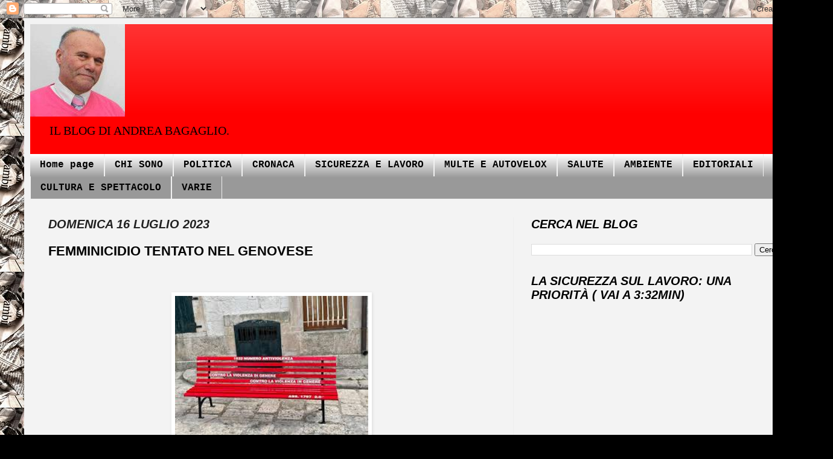

--- FILE ---
content_type: text/html; charset=UTF-8
request_url: http://www.unbagagliodinotizie.com/2023/07/femminicidio-tentato-nel-genovese.html
body_size: 16781
content:
<!DOCTYPE html>
<html class='v2' dir='ltr' xmlns='http://www.w3.org/1999/xhtml' xmlns:b='http://www.google.com/2005/gml/b' xmlns:data='http://www.google.com/2005/gml/data' xmlns:expr='http://www.google.com/2005/gml/expr'>
<script type='text/javascript'>

  var _gaq = _gaq || [];
  _gaq.push(['_setAccount', 'UA-25805334-1']);
  _gaq.push(['_trackPageview']);

  (function() {
    var ga = document.createElement('script'); ga.type = 'text/javascript'; ga.async = true;
    ga.src = ('https:' == document.location.protocol ? 'https://ssl' : 'http://www') + '.google-analytics.com/ga.js';
    var s = document.getElementsByTagName('script')[0]; s.parentNode.insertBefore(ga, s);
  })();

</script>
<head>
<link href='https://www.blogger.com/static/v1/widgets/335934321-css_bundle_v2.css' rel='stylesheet' type='text/css'/>
<meta content='IE=EmulateIE7' http-equiv='X-UA-Compatible'/>
<meta content='width=1100' name='viewport'/>
<meta content='text/html; charset=UTF-8' http-equiv='Content-Type'/>
<meta content='blogger' name='generator'/>
<link href='http://www.unbagagliodinotizie.com/favicon.ico' rel='icon' type='image/x-icon'/>
<link href='http://www.unbagagliodinotizie.com/2023/07/femminicidio-tentato-nel-genovese.html' rel='canonical'/>
<link rel="alternate" type="application/atom+xml" title="UN BAGAGLIO DI NOTIZIE - Atom" href="http://www.unbagagliodinotizie.com/feeds/posts/default" />
<link rel="alternate" type="application/rss+xml" title="UN BAGAGLIO DI NOTIZIE - RSS" href="http://www.unbagagliodinotizie.com/feeds/posts/default?alt=rss" />
<link rel="service.post" type="application/atom+xml" title="UN BAGAGLIO DI NOTIZIE - Atom" href="https://www.blogger.com/feeds/32704828371321483/posts/default" />

<link rel="alternate" type="application/atom+xml" title="UN BAGAGLIO DI NOTIZIE - Atom" href="http://www.unbagagliodinotizie.com/feeds/6425173217046950909/comments/default" />
<!--Can't find substitution for tag [blog.ieCssRetrofitLinks]-->
<link href='https://blogger.googleusercontent.com/img/a/AVvXsEgEoTApBPkLK64ElLl80y8eWeLtfs57eGHkffrAcd0Ae0feFmSFV8G8UeHW3XviF6SuQwG-_4Ku0daEX4n14CkBfYOg3KkcbnG_5ZcP3fj7sov9Z0CnulB6fNt42cQVvCCiTt4ZPn52Svt8pyT3S4ZwYcQJahioGTgxpGoR5INvqzJ0BSuZH8TnppDMJZA' rel='image_src'/>
<meta content='http://www.unbagagliodinotizie.com/2023/07/femminicidio-tentato-nel-genovese.html' property='og:url'/>
<meta content='FEMMINICIDIO TENTATO NEL GENOVESE ' property='og:title'/>
<meta content='  PEGLI - Si sono aggravate le condizioni della donna, che ha subito una drammatica aggressione  da parte del compagno ai laghetti di Pegli....' property='og:description'/>
<meta content='https://blogger.googleusercontent.com/img/a/AVvXsEgEoTApBPkLK64ElLl80y8eWeLtfs57eGHkffrAcd0Ae0feFmSFV8G8UeHW3XviF6SuQwG-_4Ku0daEX4n14CkBfYOg3KkcbnG_5ZcP3fj7sov9Z0CnulB6fNt42cQVvCCiTt4ZPn52Svt8pyT3S4ZwYcQJahioGTgxpGoR5INvqzJ0BSuZH8TnppDMJZA=w1200-h630-p-k-no-nu' property='og:image'/>
<title>UN BAGAGLIO DI NOTIZIE: FEMMINICIDIO TENTATO NEL GENOVESE </title>
<style id='page-skin-1' type='text/css'><!--
/*
-----------------------------------------------
Blogger Template Style
Name:     Simple
Designer: Josh Peterson
URL:      www.noaesthetic.com
----------------------------------------------- */
/* Variable definitions
====================
<Variable name="keycolor" description="Main Color" type="color" default="#66bbdd"/>
<Group description="Page Text" selector="body">
<Variable name="body.font" description="Font" type="font"
default="normal normal 12px Arial, Tahoma, Helvetica, FreeSans, sans-serif"/>
<Variable name="body.text.color" description="Text Color" type="color" default="#222222"/>
</Group>
<Group description="Backgrounds" selector=".body-fauxcolumns-outer">
<Variable name="body.background.color" description="Outer Background" type="color" default="#66bbdd"/>
<Variable name="content.background.color" description="Main Background" type="color" default="#ffffff"/>
<Variable name="header.background.color" description="Header Background" type="color" default="transparent"/>
</Group>
<Group description="Links" selector=".main-outer">
<Variable name="link.color" description="Link Color" type="color" default="#2288bb"/>
<Variable name="link.visited.color" description="Visited Color" type="color" default="#888888"/>
<Variable name="link.hover.color" description="Hover Color" type="color" default="#33aaff"/>
</Group>
<Group description="Blog Title" selector=".header h1">
<Variable name="header.font" description="Font" type="font"
default="normal normal 60px Arial, Tahoma, Helvetica, FreeSans, sans-serif"/>
<Variable name="header.text.color" description="Title Color" type="color" default="#3399bb" />
</Group>
<Group description="Blog Description" selector=".header .description">
<Variable name="description.text.color" description="Description Color" type="color"
default="#777777" />
</Group>
<Group description="Tabs Text" selector=".tabs-inner .widget li a">
<Variable name="tabs.font" description="Font" type="font"
default="normal normal 14px Arial, Tahoma, Helvetica, FreeSans, sans-serif"/>
<Variable name="tabs.text.color" description="Text Color" type="color" default="#999999"/>
<Variable name="tabs.selected.text.color" description="Selected Color" type="color" default="#000000"/>
</Group>
<Group description="Tabs Background" selector=".tabs-outer .PageList">
<Variable name="tabs.background.color" description="Background Color" type="color" default="#f5f5f5"/>
<Variable name="tabs.selected.background.color" description="Selected Color" type="color" default="#eeeeee"/>
</Group>
<Group description="Post Title" selector="h3.post-title, .comments h4">
<Variable name="post.title.font" description="Font" type="font"
default="normal normal 22px Arial, Tahoma, Helvetica, FreeSans, sans-serif"/>
</Group>
<Group description="Date Header" selector=".date-header">
<Variable name="date.header.color" description="Text Color" type="color"
default="#000000"/>
<Variable name="date.header.background.color" description="Background Color" type="color"
default="transparent"/>
</Group>
<Group description="Post Footer" selector=".post-footer">
<Variable name="post.footer.text.color" description="Text Color" type="color" default="#666666"/>
<Variable name="post.footer.background.color" description="Background Color" type="color"
default="#f9f9f9"/>
<Variable name="post.footer.border.color" description="Shadow Color" type="color" default="#eeeeee"/>
</Group>
<Group description="Gadgets" selector="h2">
<Variable name="widget.title.font" description="Title Font" type="font"
default="normal bold 11px Arial, Tahoma, Helvetica, FreeSans, sans-serif"/>
<Variable name="widget.title.text.color" description="Title Color" type="color" default="#000000"/>
<Variable name="widget.alternate.text.color" description="Alternate Color" type="color" default="#999999"/>
</Group>
<Group description="Images" selector=".main-inner">
<Variable name="image.background.color" description="Background Color" type="color" default="#ffffff"/>
<Variable name="image.border.color" description="Border Color" type="color" default="#eeeeee"/>
<Variable name="image.text.color" description="Caption Text Color" type="color" default="#000000"/>
</Group>
<Group description="Accents" selector=".content-inner">
<Variable name="body.rule.color" description="Separator Line Color" type="color" default="#eeeeee"/>
<Variable name="tabs.border.color" description="Tabs Border Color" type="color" default="#ededed"/>
</Group>
<Variable name="body.background" description="Body Background" type="background"
color="#000000" default="$(color) none repeat scroll top left"/>
<Variable name="body.background.override" description="Body Background Override" type="string" default=""/>
<Variable name="body.background.gradient.cap" description="Body Gradient Cap" type="url"
default="url(//www.blogblog.com/1kt/simple/gradients_light.png)"/>
<Variable name="body.background.gradient.tile" description="Body Gradient Tile" type="url"
default="url(//www.blogblog.com/1kt/simple/body_gradient_tile_light.png)"/>
<Variable name="content.background.color.selector" description="Content Background Color Selector" type="string" default=".content-inner"/>
<Variable name="content.padding" description="Content Padding" type="length" default="10px"/>
<Variable name="content.padding.horizontal" description="Content Horizontal Padding" type="length" default="10px"/>
<Variable name="content.shadow.spread" description="Content Shadow Spread" type="length" default="40px"/>
<Variable name="content.shadow.spread.webkit" description="Content Shadow Spread (WebKit)" type="length" default="5px"/>
<Variable name="content.shadow.spread.ie" description="Content Shadow Spread (IE)" type="length" default="10px"/>
<Variable name="main.border.width" description="Main Border Width" type="length" default="0"/>
<Variable name="header.background.gradient" description="Header Gradient" type="url" default="none"/>
<Variable name="header.shadow.offset.left" description="Header Shadow Offset Left" type="length" default="-1px"/>
<Variable name="header.shadow.offset.top" description="Header Shadow Offset Top" type="length" default="-1px"/>
<Variable name="header.shadow.spread" description="Header Shadow Spread" type="length" default="1px"/>
<Variable name="header.padding" description="Header Padding" type="length" default="30px"/>
<Variable name="header.border.size" description="Header Border Size" type="length" default="1px"/>
<Variable name="header.bottom.border.size" description="Header Bottom Border Size" type="length" default="0"/>
<Variable name="header.border.horizontalsize" description="Header Horizontal Border Size" type="length" default="0"/>
<Variable name="description.text.size" description="Description Text Size" type="string" default="140%"/>
<Variable name="tabs.margin.top" description="Tabs Margin Top" type="length" default="0" />
<Variable name="tabs.margin.side" description="Tabs Side Margin" type="length" default="30px" />
<Variable name="tabs.background.gradient" description="Tabs Background Gradient" type="url"
default="url(//www.blogblog.com/1kt/simple/gradients_light.png)"/>
<Variable name="tabs.border.width" description="Tabs Border Width" type="length" default="1px"/>
<Variable name="tabs.bevel.border.width" description="Tabs Bevel Border Width" type="length" default="1px"/>
<Variable name="date.header.padding" description="Date Header Padding" type="string" default="inherit"/>
<Variable name="date.header.letterspacing" description="Date Header Letter Spacing" type="string" default="inherit"/>
<Variable name="date.header.margin" description="Date Header Margin" type="string" default="inherit"/>
<Variable name="post.margin.bottom" description="Post Bottom Margin" type="length" default="25px"/>
<Variable name="image.border.small.size" description="Image Border Small Size" type="length" default="2px"/>
<Variable name="image.border.large.size" description="Image Border Large Size" type="length" default="5px"/>
<Variable name="page.width.selector" description="Page Width Selector" type="string" default=".region-inner"/>
<Variable name="page.width" description="Page Width" type="string" default="auto"/>
<Variable name="main.section.margin" description="Main Section Margin" type="length" default="15px"/>
<Variable name="main.padding" description="Main Padding" type="length" default="15px"/>
<Variable name="main.padding.top" description="Main Padding Top" type="length" default="30px"/>
<Variable name="main.padding.bottom" description="Main Padding Bottom" type="length" default="30px"/>
<Variable name="paging.background"
color="#f3f3f3"
description="Background of blog paging area" type="background"
default="transparent none no-repeat scroll top center"/>
<Variable name="footer.bevel" description="Bevel border length of footer" type="length" default="0"/>
<Variable name="mobile.background.overlay" description="Mobile Background Overlay" type="string"
default="transparent none repeat scroll top left"/>
<Variable name="mobile.background.size" description="Mobile Background Size" type="string" default="auto"/>
<Variable name="mobile.button.color" description="Mobile Button Color" type="color" default="#ffffff" />
<Variable name="startSide" description="Side where text starts in blog language" type="automatic" default="left"/>
<Variable name="endSide" description="Side where text ends in blog language" type="automatic" default="right"/>
*/
/* Content
----------------------------------------------- */
body, .body-fauxcolumn-outer {
font: normal normal 14px 'Times New Roman', Times, FreeSerif, serif;
color: #000000;
background: #000000 url(https://blogger.googleusercontent.com/img/b/R29vZ2xl/AVvXsEhsGIcl4vTXydRAZshtQNVkqdzpny0mrn42CXq5BTaPv6l6koiUZAfdn38kugAStC4j6G4VvVkaGJZeq4tLUOkz-ed4lVDA3M-00WEJx1_lhETcIsvT4HX9nq3TEMwREqOI1KHe4zqa82Q/s0/giornali.jpeg) repeat scroll top left;
padding: 0 40px 40px 40px;
}
html body .region-inner {
min-width: 0;
max-width: 100%;
width: auto;
}
a:link {
text-decoration:none;
color: #c81010;
}
a:visited {
text-decoration:none;
color: #0000ff;
}
a:hover {
text-decoration:underline;
color: #fc2400;
}
.body-fauxcolumn-outer .fauxcolumn-inner {
background: transparent none repeat scroll top left;
_background-image: none;
}
.body-fauxcolumn-outer .cap-top {
position: absolute;
z-index: 1;
height: 400px;
width: 100%;
background: #000000 url(https://blogger.googleusercontent.com/img/b/R29vZ2xl/AVvXsEhsGIcl4vTXydRAZshtQNVkqdzpny0mrn42CXq5BTaPv6l6koiUZAfdn38kugAStC4j6G4VvVkaGJZeq4tLUOkz-ed4lVDA3M-00WEJx1_lhETcIsvT4HX9nq3TEMwREqOI1KHe4zqa82Q/s0/giornali.jpeg) repeat scroll top left;
}
.body-fauxcolumn-outer .cap-top .cap-left {
width: 100%;
background: transparent none repeat-x scroll top left;
_background-image: none;
}
.content-outer {
-moz-box-shadow: 0 0 40px rgba(0, 0, 0, .15);
-webkit-box-shadow: 0 0 5px rgba(0, 0, 0, .15);
-goog-ms-box-shadow: 0 0 10px #333333;
box-shadow: 0 0 40px rgba(0, 0, 0, .15);
margin-bottom: 1px;
}
.content-inner {
padding: 10px 10px;
}
.content-inner {
background-color: #f3f3f3;
}
/* Header
----------------------------------------------- */
.header-outer {
background: #ff0000 url(http://www.blogblog.com/1kt/simple/gradients_light.png) repeat-x scroll 0 -400px;
_background-image: none;
}
.Header h1 {
font: italic bold 60px 'Times New Roman', Times, FreeSerif, serif;
color: #000000;
text-shadow: 1px 2px 3px rgba(0, 0, 0, .2);
}
.Header h1 a {
color: #000000;
}
.Header .description {
font-size: 140%;
color: #000000;
}
.header-inner .Header .titlewrapper {
padding: 22px 30px;
}
.header-inner .Header .descriptionwrapper {
padding: 0 30px;
}
/* Tabs
----------------------------------------------- */
.tabs-inner .section:first-child {
border-top: 0 solid #eeeeee;
}
.tabs-inner .section:first-child ul {
margin-top: -0;
border-top: 0 solid #eeeeee;
border-left: 0 solid #eeeeee;
border-right: 0 solid #eeeeee;
}
.tabs-inner .widget ul {
background: #999999 url(http://www.blogblog.com/1kt/simple/gradients_light.png) repeat-x scroll 0 -800px;
_background-image: none;
border-bottom: 1px solid #eeeeee;
margin-top: 0;
margin-left: -30px;
margin-right: -30px;
}
.tabs-inner .widget li a {
display: inline-block;
padding: .6em 1em;
font: normal bold 16px 'Courier New', Courier, FreeMono, monospace;
color: #000000;
border-left: 1px solid #f3f3f3;
border-right: 1px solid #eeeeee;
}
.tabs-inner .widget li:first-child a {
border-left: none;
}
.tabs-inner .widget li.selected a, .tabs-inner .widget li a:hover {
color: #ffffff;
background-color: #000000;
text-decoration: none;
}
/* Columns
----------------------------------------------- */
.main-outer {
border-top: 0 solid #ededed;
}
.fauxcolumn-left-outer .fauxcolumn-inner {
border-right: 1px solid #ededed;
}
.fauxcolumn-right-outer .fauxcolumn-inner {
border-left: 1px solid #ededed;
}
/* Headings
----------------------------------------------- */
h2 {
margin: 0 0 1em 0;
font: italic bold 20px Arial, Tahoma, Helvetica, FreeSans, sans-serif;
color: #000000;
text-transform: uppercase;
}
/* Widgets
----------------------------------------------- */
.widget .zippy {
color: #999999;
text-shadow: 2px 2px 1px rgba(0, 0, 0, .1);
}
.widget .popular-posts ul {
list-style: none;
}
/* Posts
----------------------------------------------- */
.date-header span {
background-color: transparent;
color: #222222;
padding: inherit;
letter-spacing: inherit;
margin: inherit;
}
.main-inner {
padding-top: 30px;
padding-bottom: 30px;
}
.main-inner .column-center-inner {
padding: 0 15px;
}
.main-inner .column-center-inner .section {
margin: 0 15px;
}
.post {
margin: 0 0 25px 0;
}
h3.post-title, .comments h4 {
font: normal bold 22px Verdana, Geneva, sans-serif;
margin: .75em 0 0;
}
.post-body {
font-size: 110%;
line-height: 1.4;
position: relative;
}
.post-body img, .post-body .tr-caption-container, .Profile img, .Image img,
.BlogList .item-thumbnail img {
padding: 2px;
background: #ffffff;
border: 1px solid transparent;
-moz-box-shadow: 1px 1px 5px rgba(0, 0, 0, .1);
-webkit-box-shadow: 1px 1px 5px rgba(0, 0, 0, .1);
box-shadow: 1px 1px 5px rgba(0, 0, 0, .1);
}
.post-body img, .post-body .tr-caption-container {
padding: 5px;
}
.post-body .tr-caption-container {
color: #222222;
}
.post-body .tr-caption-container img {
padding: 0;
background: transparent;
border: none;
-moz-box-shadow: 0 0 0 rgba(0, 0, 0, .1);
-webkit-box-shadow: 0 0 0 rgba(0, 0, 0, .1);
box-shadow: 0 0 0 rgba(0, 0, 0, .1);
}
.post-header {
margin: 0 0 1.5em;
line-height: 1.6;
font-size: 90%;
}
.post-footer {
margin: 20px -2px 0;
padding: 5px 10px;
color: #636363;
background-color: #f8f8f8;
border-bottom: 1px solid #ededed;
line-height: 1.6;
font-size: 90%;
}
#comments .comment-author {
padding-top: 1.5em;
border-top: 1px solid #ededed;
background-position: 0 1.5em;
}
#comments .comment-author:first-child {
padding-top: 0;
border-top: none;
}
.avatar-image-container {
margin: .2em 0 0;
}
#comments .avatar-image-container img {
border: 1px solid transparent;
}
/* Comments
----------------------------------------------- */
.comments .comments-content .icon.blog-author {
background-repeat: no-repeat;
background-image: url([data-uri]);
}
.comments .comments-content .loadmore a {
border-top: 1px solid #999999;
border-bottom: 1px solid #999999;
}
.comments .comment-thread.inline-thread {
background-color: #f8f8f8;
}
.comments .continue {
border-top: 2px solid #999999;
}
/* Accents
---------------------------------------------- */
.section-columns td.columns-cell {
border-left: 1px solid #ededed;
}
.blog-pager {
background: transparent none no-repeat scroll top center;
}
.blog-pager-older-link, .home-link,
.blog-pager-newer-link {
background-color: #f3f3f3;
padding: 5px;
}
.footer-outer {
border-top: 0 dashed #bbbbbb;
}
/* Mobile
----------------------------------------------- */
body.mobile  {
background-size: auto;
}
.mobile .body-fauxcolumn-outer {
background: transparent none repeat scroll top left;
}
.mobile .body-fauxcolumn-outer .cap-top {
background-size: 100% auto;
}
.mobile .content-outer {
-webkit-box-shadow: 0 0 3px rgba(0, 0, 0, .15);
box-shadow: 0 0 3px rgba(0, 0, 0, .15);
padding: 0 40px;
}
body.mobile .AdSense {
margin: 0 -40px;
}
.mobile .tabs-inner .widget ul {
margin-left: 0;
margin-right: 0;
}
.mobile .post {
margin: 0;
}
.mobile .main-inner .column-center-inner .section {
margin: 0;
}
.mobile .date-header span {
padding: 0.1em 10px;
margin: 0 -10px;
}
.mobile h3.post-title {
margin: 0;
}
.mobile .blog-pager {
background: transparent none no-repeat scroll top center;
}
.mobile .footer-outer {
border-top: none;
}
.mobile .main-inner, .mobile .footer-inner {
background-color: #f3f3f3;
}
.mobile-index-contents {
color: #000000;
}
.mobile-link-button {
background-color: #c81010;
}
.mobile-link-button a:link, .mobile-link-button a:visited {
color: #ffffff;
}
.mobile .tabs-inner .section:first-child {
border-top: none;
}
.mobile .tabs-inner .PageList .widget-content {
background-color: #000000;
color: #ffffff;
border-top: 1px solid #eeeeee;
border-bottom: 1px solid #eeeeee;
}
.mobile .tabs-inner .PageList .widget-content .pagelist-arrow {
border-left: 1px solid #eeeeee;
}

--></style>
<style id='template-skin-1' type='text/css'><!--
body {
min-width: 1300px;
}
.content-outer, .content-fauxcolumn-outer, .region-inner {
min-width: 1300px;
max-width: 1300px;
_width: 1300px;
}
.main-inner .columns {
padding-left: 0px;
padding-right: 480px;
}
.main-inner .fauxcolumn-center-outer {
left: 0px;
right: 480px;
/* IE6 does not respect left and right together */
_width: expression(this.parentNode.offsetWidth -
parseInt("0px") -
parseInt("480px") + 'px');
}
.main-inner .fauxcolumn-left-outer {
width: 0px;
}
.main-inner .fauxcolumn-right-outer {
width: 480px;
}
.main-inner .column-left-outer {
width: 0px;
right: 100%;
margin-left: -0px;
}
.main-inner .column-right-outer {
width: 480px;
margin-right: -480px;
}
#layout {
min-width: 0;
}
#layout .content-outer {
min-width: 0;
width: 800px;
}
#layout .region-inner {
min-width: 0;
width: auto;
}
--></style>
<link href='https://www.blogger.com/dyn-css/authorization.css?targetBlogID=32704828371321483&amp;zx=500ca2bd-2994-4202-960c-63901ded7459' media='none' onload='if(media!=&#39;all&#39;)media=&#39;all&#39;' rel='stylesheet'/><noscript><link href='https://www.blogger.com/dyn-css/authorization.css?targetBlogID=32704828371321483&amp;zx=500ca2bd-2994-4202-960c-63901ded7459' rel='stylesheet'/></noscript>
<meta name='google-adsense-platform-account' content='ca-host-pub-1556223355139109'/>
<meta name='google-adsense-platform-domain' content='blogspot.com'/>

<!-- data-ad-client=ca-pub-4239121437325129 -->

</head>
<body class='loading'>
<div class='navbar section' id='navbar'><div class='widget Navbar' data-version='1' id='Navbar1'><script type="text/javascript">
    function setAttributeOnload(object, attribute, val) {
      if(window.addEventListener) {
        window.addEventListener('load',
          function(){ object[attribute] = val; }, false);
      } else {
        window.attachEvent('onload', function(){ object[attribute] = val; });
      }
    }
  </script>
<div id="navbar-iframe-container"></div>
<script type="text/javascript" src="https://apis.google.com/js/platform.js"></script>
<script type="text/javascript">
      gapi.load("gapi.iframes:gapi.iframes.style.bubble", function() {
        if (gapi.iframes && gapi.iframes.getContext) {
          gapi.iframes.getContext().openChild({
              url: 'https://www.blogger.com/navbar/32704828371321483?po\x3d6425173217046950909\x26origin\x3dhttp://www.unbagagliodinotizie.com',
              where: document.getElementById("navbar-iframe-container"),
              id: "navbar-iframe"
          });
        }
      });
    </script><script type="text/javascript">
(function() {
var script = document.createElement('script');
script.type = 'text/javascript';
script.src = '//pagead2.googlesyndication.com/pagead/js/google_top_exp.js';
var head = document.getElementsByTagName('head')[0];
if (head) {
head.appendChild(script);
}})();
</script>
</div></div>
<div class='body-fauxcolumns'>
<div class='fauxcolumn-outer body-fauxcolumn-outer'>
<div class='cap-top'>
<div class='cap-left'></div>
<div class='cap-right'></div>
</div>
<div class='fauxborder-left'>
<div class='fauxborder-right'></div>
<div class='fauxcolumn-inner'>
</div>
</div>
<div class='cap-bottom'>
<div class='cap-left'></div>
<div class='cap-right'></div>
</div>
</div>
</div>
<div class='content'>
<div class='content-fauxcolumns'>
<div class='fauxcolumn-outer content-fauxcolumn-outer'>
<div class='cap-top'>
<div class='cap-left'></div>
<div class='cap-right'></div>
</div>
<div class='fauxborder-left'>
<div class='fauxborder-right'></div>
<div class='fauxcolumn-inner'>
</div>
</div>
<div class='cap-bottom'>
<div class='cap-left'></div>
<div class='cap-right'></div>
</div>
</div>
</div>
<div class='content-outer'>
<div class='content-cap-top cap-top'>
<div class='cap-left'></div>
<div class='cap-right'></div>
</div>
<div class='fauxborder-left content-fauxborder-left'>
<div class='fauxborder-right content-fauxborder-right'></div>
<div class='content-inner'>
<header>
<div class='header-outer'>
<div class='header-cap-top cap-top'>
<div class='cap-left'></div>
<div class='cap-right'></div>
</div>
<div class='fauxborder-left header-fauxborder-left'>
<div class='fauxborder-right header-fauxborder-right'></div>
<div class='region-inner header-inner'>
<div class='header section' id='header'><div class='widget Header' data-version='1' id='Header1'>
<div id='header-inner'>
<a href='http://www.unbagagliodinotizie.com/' style='display: block'>
<img alt='UN BAGAGLIO DI NOTIZIE' height='153px; ' id='Header1_headerimg' src='https://blogger.googleusercontent.com/img/b/R29vZ2xl/AVvXsEhD8i1GHHtubFHPvH8A384ZAF8fPFaqEzFXWsX_6tzR-0RdeliFYW-CYWHFOldtDGHEi17_eJwAiSsE9b2AhJqD1dyy_x8p29vLgzrSd_dsdKI60mPFrPZMXfumZiHKeQzh7WJgNHDqRRc/s1600/Andrea_bagaglio.png' style='display: block' width='157px; '/>
</a>
<div class='descriptionwrapper'>
<p class='description'><span>IL BLOG DI ANDREA BAGAGLIO.</span></p>
</div>
</div>
</div></div>
</div>
</div>
<div class='header-cap-bottom cap-bottom'>
<div class='cap-left'></div>
<div class='cap-right'></div>
</div>
</div>
</header>
<div class='tabs-outer'>
<div class='tabs-cap-top cap-top'>
<div class='cap-left'></div>
<div class='cap-right'></div>
</div>
<div class='fauxborder-left tabs-fauxborder-left'>
<div class='fauxborder-right tabs-fauxborder-right'></div>
<div class='region-inner tabs-inner'>
<div class='tabs section' id='crosscol'><div class='widget PageList' data-version='1' id='PageList1'>
<h2>MENU</h2>
<div class='widget-content'>
<ul>
<li>
<a href='http://www.unbagagliodinotizie.com/'>Home page</a>
</li>
<li>
<a href='http://www.unbagagliodinotizie.com/2013/01/chi-sono-e-perche-mi-candido-1.html'>CHI SONO</a>
</li>
<li>
<a href='http://www.unbagagliodinotizie.com/p/politica.html'>POLITICA</a>
</li>
<li>
<a href='http://www.unbagagliodinotizie.com/p/cronaca.html'>CRONACA</a>
</li>
<li>
<a href='http://www.unbagagliodinotizie.com/p/sicurezza-e-lavoro.html'>SICUREZZA E LAVORO</a>
</li>
<li>
<a href='http://www.unbagagliodinotizie.com/p/multe-e-autovelox.html'>MULTE E AUTOVELOX</a>
</li>
<li>
<a href='http://www.unbagagliodinotizie.com/p/salute.html'>SALUTE</a>
</li>
<li>
<a href='http://www.unbagagliodinotizie.com/p/energia.html'>AMBIENTE</a>
</li>
<li>
<a href='http://www.unbagagliodinotizie.com/p/editoriali.html'>EDITORIALI</a>
</li>
<li>
<a href='http://www.unbagagliodinotizie.com/p/cultura-e-spettacolo.html'>CULTURA E SPETTACOLO</a>
</li>
<li>
<a href='http://www.unbagagliodinotizie.com/p/varie.html'>VARIE</a>
</li>
</ul>
<div class='clear'></div>
</div>
</div></div>
<div class='tabs no-items section' id='crosscol-overflow'></div>
</div>
</div>
<div class='tabs-cap-bottom cap-bottom'>
<div class='cap-left'></div>
<div class='cap-right'></div>
</div>
</div>
<div class='main-outer'>
<div class='main-cap-top cap-top'>
<div class='cap-left'></div>
<div class='cap-right'></div>
</div>
<div class='fauxborder-left main-fauxborder-left'>
<div class='fauxborder-right main-fauxborder-right'></div>
<div class='region-inner main-inner'>
<div class='columns fauxcolumns'>
<div class='fauxcolumn-outer fauxcolumn-center-outer'>
<div class='cap-top'>
<div class='cap-left'></div>
<div class='cap-right'></div>
</div>
<div class='fauxborder-left'>
<div class='fauxborder-right'></div>
<div class='fauxcolumn-inner'>
</div>
</div>
<div class='cap-bottom'>
<div class='cap-left'></div>
<div class='cap-right'></div>
</div>
</div>
<div class='fauxcolumn-outer fauxcolumn-left-outer'>
<div class='cap-top'>
<div class='cap-left'></div>
<div class='cap-right'></div>
</div>
<div class='fauxborder-left'>
<div class='fauxborder-right'></div>
<div class='fauxcolumn-inner'>
</div>
</div>
<div class='cap-bottom'>
<div class='cap-left'></div>
<div class='cap-right'></div>
</div>
</div>
<div class='fauxcolumn-outer fauxcolumn-right-outer'>
<div class='cap-top'>
<div class='cap-left'></div>
<div class='cap-right'></div>
</div>
<div class='fauxborder-left'>
<div class='fauxborder-right'></div>
<div class='fauxcolumn-inner'>
</div>
</div>
<div class='cap-bottom'>
<div class='cap-left'></div>
<div class='cap-right'></div>
</div>
</div>
<!-- corrects IE6 width calculation -->
<div class='columns-inner'>
<div class='column-center-outer'>
<div class='column-center-inner'>
<div class='main section' id='main'><div class='widget Blog' data-version='1' id='Blog1'>
<div class='blog-posts hfeed'>

          <div class="date-outer">
        
<h2 class='date-header'><span>domenica 16 luglio 2023</span></h2>

          <div class="date-posts">
        
<div class='post-outer'>
<div class='post hentry'>
<a name='6425173217046950909'></a>
<h3 class='post-title entry-title'>
FEMMINICIDIO TENTATO NEL GENOVESE 
</h3>
<div class='post-header'>
<div class='post-header-line-1'></div>
</div>
<div class='post-body entry-content' id='post-body-6425173217046950909'>
<p>&nbsp;</p><div class="separator" style="clear: both; text-align: center;"><a href="https://blogger.googleusercontent.com/img/a/AVvXsEgEoTApBPkLK64ElLl80y8eWeLtfs57eGHkffrAcd0Ae0feFmSFV8G8UeHW3XviF6SuQwG-_4Ku0daEX4n14CkBfYOg3KkcbnG_5ZcP3fj7sov9Z0CnulB6fNt42cQVvCCiTt4ZPn52Svt8pyT3S4ZwYcQJahioGTgxpGoR5INvqzJ0BSuZH8TnppDMJZA" style="margin-left: 1em; margin-right: 1em;"><img alt="" data-original-height="194" data-original-width="259" height="240" src="https://blogger.googleusercontent.com/img/a/AVvXsEgEoTApBPkLK64ElLl80y8eWeLtfs57eGHkffrAcd0Ae0feFmSFV8G8UeHW3XviF6SuQwG-_4Ku0daEX4n14CkBfYOg3KkcbnG_5ZcP3fj7sov9Z0CnulB6fNt42cQVvCCiTt4ZPn52Svt8pyT3S4ZwYcQJahioGTgxpGoR5INvqzJ0BSuZH8TnppDMJZA" width="320" /></a></div><br /><p></p><p>PEGLI -<span style="background-color: white; color: #0d0d0d; font-family: &quot;Serif Text&quot;, Georgia, Times, &quot;Times New Roman&quot;, serif; font-size: 18px;">Si sono aggravate le condizioni della donna, che ha subito una drammatica aggressione&nbsp;</span><span style="background-color: white; color: #0d0d0d; font-family: &quot;Serif Text&quot;, Georgia, Times, &quot;Times New Roman&quot;, serif; font-size: 18px;">da&nbsp;parte del compagno ai laghetti di Pegli. La 41enne&nbsp;è stata trasferita dall'ospedale Villa Scassi al San Martino, dove si trova ricoverata in rianimazione.</span></p><p style="background-color: white; box-sizing: inherit; color: #0d0d0d; font-family: &quot;Serif Text&quot;, Georgia, Times, &quot;Times New Roman&quot;, serif; font-size: 18px; margin: 0px 0px 1rem; overflow-wrap: break-word;">L'aggressione, compiuta pare con diversi oggetti, tra cui<b> pietre e una bottiglia,</b>&nbsp;risale al pomeriggio di domenica 9 luglio 2023. La polizia è accorsa sul posto, insieme a due ambulanze, della Croce Verde Praese e dei Volontari del soccorso della Fiumara, quando erano da poco passate le 19.</p><p style="background-color: white; box-sizing: inherit; color: #0d0d0d; font-family: &quot;Serif Text&quot;, Georgia, Times, &quot;Times New Roman&quot;, serif; font-size: 18px; margin: 0px 0px 1rem; overflow-wrap: break-word;">Al loro arrivo i soccorritori hanno trovato la donna in stato di semi incoscienza e l'hanno trasportata in codice giallo al pronto soccorso dell'ospedale Villa Scassi. L'uomo invece è stato trasportato in codice verde al San Carlo di Voltri.</p><p style="background-color: white; box-sizing: inherit; color: #0d0d0d; font-family: &quot;Serif Text&quot;, Georgia, Times, &quot;Times New Roman&quot;, serif; font-size: 18px; margin: 0px 0px 1rem; overflow-wrap: break-word;">Dagli accertamenti è emerso che il 29enne era in affidamento in prova in seguito a una rapina e che aveva il divieto di uscire la notte. Prescrizione rispettata, a differenza di quella di non consumare alcolici, visto che è risultato ubriaco, motivo per cui è stato denunciato.</p><p style="background-color: white; box-sizing: inherit; color: #0d0d0d; font-family: &quot;Serif Text&quot;, Georgia, Times, &quot;Times New Roman&quot;, serif; font-size: 18px; margin: 0px 0px 1rem; overflow-wrap: break-word;">Al giovane vengono anche contestati i reati di lesioni gravi aggravate, violenza privata in quanto ha lanciato nel torrente i documenti della fidanzata, smarrendoli, e atti osceni in quanto si è messo a orinare in direzione dei presenti. In un primo momento la prognosi per la donna parlava di 40 giorni. Ora i medici, dopo il ricovero in rianimazione, si riservano di pronunciarsi.</p>
<iframe allowTransparency='true' frameborder='0' scrolling='no' src='http://www.facebook.com/plugins/like.php?href=http://www.unbagagliodinotizie.com/2023/07/femminicidio-tentato-nel-genovese.html&layout=standard&show_faces=false&width=100&action=like&font=arial&colorscheme=light' style='border:none; overflow:hidden; width:450px; height:40px;'></iframe>
<div style='clear: both;'></div>
</div>
<div class='post-footer'>
<div class='post-footer-line post-footer-line-1'><span class='post-author vcard'>
Pubblicato da
<span class='fn'>Andrea Bagaglio</span>
</span>
<span class='post-timestamp'>
alle
<a class='timestamp-link' href='http://www.unbagagliodinotizie.com/2023/07/femminicidio-tentato-nel-genovese.html' rel='bookmark' title='permanent link'><abbr class='published' title='2023-07-16T16:34:00+02:00'>16:34</abbr></a>
</span>
<span class='post-comment-link'>
</span>
<span class='post-icons'>
<span class='item-action'>
<a href='https://www.blogger.com/email-post/32704828371321483/6425173217046950909' title='Post per email'>
<img alt='' class='icon-action' height='13' src='http://img1.blogblog.com/img/icon18_email.gif' width='18'/>
</a>
</span>
<span class='item-control blog-admin pid-115533548'>
<a href='https://www.blogger.com/post-edit.g?blogID=32704828371321483&postID=6425173217046950909&from=pencil' title='Modifica post'>
<img alt='' class='icon-action' height='18' src='https://resources.blogblog.com/img/icon18_edit_allbkg.gif' width='18'/>
</a>
</span>
</span>
<div class='post-share-buttons goog-inline-block'>
<a class='goog-inline-block share-button sb-email' href='https://www.blogger.com/share-post.g?blogID=32704828371321483&postID=6425173217046950909&target=email' target='_blank' title='Invia tramite email'><span class='share-button-link-text'>Invia tramite email</span></a><a class='goog-inline-block share-button sb-blog' href='https://www.blogger.com/share-post.g?blogID=32704828371321483&postID=6425173217046950909&target=blog' onclick='window.open(this.href, "_blank", "height=270,width=475"); return false;' target='_blank' title='Postalo sul blog'><span class='share-button-link-text'>Postalo sul blog</span></a><a class='goog-inline-block share-button sb-twitter' href='https://www.blogger.com/share-post.g?blogID=32704828371321483&postID=6425173217046950909&target=twitter' target='_blank' title='Condividi su X'><span class='share-button-link-text'>Condividi su X</span></a><a class='goog-inline-block share-button sb-facebook' href='https://www.blogger.com/share-post.g?blogID=32704828371321483&postID=6425173217046950909&target=facebook' onclick='window.open(this.href, "_blank", "height=430,width=640"); return false;' target='_blank' title='Condividi su Facebook'><span class='share-button-link-text'>Condividi su Facebook</span></a><a class='goog-inline-block share-button sb-pinterest' href='https://www.blogger.com/share-post.g?blogID=32704828371321483&postID=6425173217046950909&target=pinterest' target='_blank' title='Condividi su Pinterest'><span class='share-button-link-text'>Condividi su Pinterest</span></a>
</div>
<span class='post-backlinks post-comment-link'>
</span>
</div>
<div class='post-footer-line post-footer-line-2'><span class='post-labels'>
</span>
</div>
<div class='post-footer-line post-footer-line-3'><span class='post-location'>
</span>
</div>
</div>
</div>
<div class='comments' id='comments'>
<a name='comments'></a>
<h4>Nessun commento:</h4>
<div id='Blog1_comments-block-wrapper'>
<dl class='avatar-comment-indent' id='comments-block'>
</dl>
</div>
<p class='comment-footer'>
<div class='comment-form'>
<a name='comment-form'></a>
<h4 id='comment-post-message'>Posta un commento</h4>
<p>LASCIA UN TUO COMMENTO</p>
<a href='https://www.blogger.com/comment/frame/32704828371321483?po=6425173217046950909&hl=it&saa=85391&origin=http://www.unbagagliodinotizie.com' id='comment-editor-src'></a>
<iframe allowtransparency='true' class='blogger-iframe-colorize blogger-comment-from-post' frameborder='0' height='410px' id='comment-editor' name='comment-editor' src='' width='100%'></iframe>
<script src='https://www.blogger.com/static/v1/jsbin/2830521187-comment_from_post_iframe.js' type='text/javascript'></script>
<script type='text/javascript'>
      BLOG_CMT_createIframe('https://www.blogger.com/rpc_relay.html');
    </script>
</div>
</p>
</div>
</div>

        </div></div>
      
</div>
<div class='blog-pager' id='blog-pager'>
<span id='blog-pager-newer-link'>
<a class='blog-pager-newer-link' href='http://www.unbagagliodinotizie.com/2023/07/mi-e-arrivato-ancora-questo-tentativo.html' id='Blog1_blog-pager-newer-link' title='Post più recente'>Post più recente</a>
</span>
<span id='blog-pager-older-link'>
<a class='blog-pager-older-link' href='http://www.unbagagliodinotizie.com/2023/07/falso-amazon-veri-truffatori.html' id='Blog1_blog-pager-older-link' title='Post più vecchio'>Post più vecchio</a>
</span>
<a class='home-link' href='http://www.unbagagliodinotizie.com/'>Home page</a>
</div>
<div class='clear'></div>
<div class='post-feeds'>
<div class='feed-links'>
Iscriviti a:
<a class='feed-link' href='http://www.unbagagliodinotizie.com/feeds/6425173217046950909/comments/default' target='_blank' type='application/atom+xml'>Commenti sul post (Atom)</a>
</div>
</div>
</div></div>
</div>
</div>
<div class='column-left-outer'>
<div class='column-left-inner'>
<aside>
</aside>
</div>
</div>
<div class='column-right-outer'>
<div class='column-right-inner'>
<aside>
<div class='sidebar section' id='sidebar-right-1'><div class='widget BlogSearch' data-version='1' id='BlogSearch1'>
<h2 class='title'>Cerca nel blog</h2>
<div class='widget-content'>
<div id='BlogSearch1_form'>
<form action='http://www.unbagagliodinotizie.com/search' class='gsc-search-box' target='_top'>
<table cellpadding='0' cellspacing='0' class='gsc-search-box'>
<tbody>
<tr>
<td class='gsc-input'>
<input autocomplete='off' class='gsc-input' name='q' size='10' title='search' type='text' value=''/>
</td>
<td class='gsc-search-button'>
<input class='gsc-search-button' title='search' type='submit' value='Cerca'/>
</td>
</tr>
</tbody>
</table>
</form>
</div>
</div>
<div class='clear'></div>
</div><div class='widget HTML' data-version='1' id='HTML3'>
<h2 class='title'>La sicurezza sul lavoro: una priorità ( vai a 3:32Min)</h2>
<div class='widget-content'>
<iframe width="420" height="315" src="http://www.youtube.com/embed/gTKVbEIyW5w" frameborder="0" allowfullscreen></iframe>
</div>
<div class='clear'></div>
</div><div class='widget PopularPosts' data-version='1' id='PopularPosts1'>
<h2>Post più popolari</h2>
<div class='widget-content popular-posts'>
<ul>
<li>
<div class='item-content'>
<div class='item-thumbnail'>
<a href='http://www.unbagagliodinotizie.com/2023/03/giocatore-di-terza-categoria-prende.html' target='_blank'>
<img alt='' border='0' src='https://blogger.googleusercontent.com/img/a/AVvXsEg7RCCQrYyAWM4RqTVLa-_AyZRQ2KhzZe3ke-fcZYE3ORj9Xextoj_bPPSd-T9YqJ_w6PEESMwe6-LFwDTUTN8IBXziE642SMCJhJ8Fik-YWnw6IjvUUXp3xJYfrbtmlNTvnmqhsadWYJAfR-_c_0--xiyQJFIDrfgB4cxa_1UgsRzZdytvznVBOZx0=w72-h72-p-k-no-nu'/>
</a>
</div>
<div class='item-title'><a href='http://www.unbagagliodinotizie.com/2023/03/giocatore-di-terza-categoria-prende.html'>GIOCATORE DI TERZA CATEGORIA PRENDE A PUGNI L'ARBITRO DI 15 ANNI !</a></div>
<div class='item-snippet'>&#160; PARTINICO ( Palermo ) - Domenica scorsa sul campo di Partinico si giocava una partita tra giocatori di terza categoria&#160; &#160; tra Terrasini e ...</div>
</div>
<div style='clear: both;'></div>
</li>
<li>
<div class='item-content'>
<div class='item-thumbnail'>
<a href='http://www.unbagagliodinotizie.com/2023/12/e-le-stelle-rosse-urss-stanno-guardare.html' target='_blank'>
<img alt='' border='0' src='https://blogger.googleusercontent.com/img/a/AVvXsEgJtzDcyEG4T5274ChIHbNIIKcpuxg8R2WTJ1n13HIEpYr9qSd6BLuXiMWhDBqsd_xsHznplvhydOInsszGbG_Z_FKBzs_o5W6MNI5RKhZZutQWPVgU62-ZZjJf1GS-kVddWZVfze44dXpipHS1Iso3-qMA0GflTtH-gR7mW5IqfBUrf4RGyk9dYjWG97M=w72-h72-p-k-no-nu'/>
</a>
</div>
<div class='item-title'><a href='http://www.unbagagliodinotizie.com/2023/12/e-le-stelle-rosse-urss-stanno-guardare.html'>E LE STELLE ROSSE( URSS ) STANNO A GUARDARE DIVERTITE !</a></div>
<div class='item-snippet'>&#160; ROMA -&#160; Quasi a farlo apposta. Perché il Natale, con quel suo Babbo, si sa mettere d&#8217;impegno con le stelle rosso comunismo e&#160; dare fastidi...</div>
</div>
<div style='clear: both;'></div>
</li>
<li>
<div class='item-content'>
<div class='item-thumbnail'>
<a href='http://www.unbagagliodinotizie.com/2024/01/alberto-sordi-spia-urss.html' target='_blank'>
<img alt='' border='0' src='https://blogger.googleusercontent.com/img/a/AVvXsEhGnkh9H0s4AnD5-CJU5C0Sg_hSuK6kcHI1bgCfM6R8KwDGFmlLEaF_XkL3w3nLme50r7PIkujnoGpB6bNO9VQpD3lA8st_D1jxeo2Z1skfEwuJA1RIEU8RwObiS-iO44roBbQX6QHkPC0PgmpbyuQmSHwuRSmSa5JJmi_jyPIzANqhuOUfkndKH8iWQk8=w72-h72-p-k-no-nu'/>
</a>
</div>
<div class='item-title'><a href='http://www.unbagagliodinotizie.com/2024/01/alberto-sordi-spia-urss.html'>ALBERTO SORDI SPIA URSS !</a></div>
<div class='item-snippet'>&#160; Alberto Sordi &#160;un sovversivo?&#160; Addirittura una potenziale spia, si presume al servizio dell&#8217;URSS? &#160; Nel 1962,&#160; il Governo e l&#8217;esercito svi...</div>
</div>
<div style='clear: both;'></div>
</li>
<li>
<div class='item-content'>
<div class='item-thumbnail'>
<a href='http://www.unbagagliodinotizie.com/2026/01/sistema-mafioso-in-lombardia-condanne.html' target='_blank'>
<img alt='' border='0' src='https://blogger.googleusercontent.com/img/a/AVvXsEhEF4OUPlmiojY-iWtr8hH4qRsZrubC_FWyke6imZedy9z3MTdKRqpHXMmhimwzB8x02Wv7pUlZ2NXmkf6QIIwYnu_mnlC7Xzz9z-f2TrWS3hea8PXEuXf6ujOEPtvgAejNLqibcij9q7ZhzF495HtYeWByt0h3UdNhxlJdFGBx9bbBcXKr4yJH-Pt4mhc=w72-h72-p-k-no-nu'/>
</a>
</div>
<div class='item-title'><a href='http://www.unbagagliodinotizie.com/2026/01/sistema-mafioso-in-lombardia-condanne.html'>SISTEMA MAFIOSO IN LOMBARDIA : condanne a 500 anni di carcere </a></div>
<div class='item-snippet'>&#160; DELINQUENTI MAFIOSI A TAVOLA&#160; MILANO -Sessantadue persone sono state condannate - col rito abbreviato - dal gup di Milano, Emanuele Mancin...</div>
</div>
<div style='clear: both;'></div>
</li>
<li>
<div class='item-content'>
<div class='item-thumbnail'>
<a href='http://www.unbagagliodinotizie.com/2026/01/mercallo-situazione-indescrivibile.html' target='_blank'>
<img alt='' border='0' src='https://blogger.googleusercontent.com/img/a/AVvXsEgR4VoA75J6bsQldBWwP0p3Qs-yvPaIQfrWlyblOoinGUjy9ZXU6ZybdRTtyryKh7K7MUHemq0iPE-7kP6GY5TIDqtBeVsMBptLhU0bdMraSDU-wQhsA8pORhzXJwl7NsxwjxfMYZPTwbWWBaw4sxl3HMLec99p1vHOiexPxaz4TFIe6bTtmrqud2CFAbA=w72-h72-p-k-no-nu'/>
</a>
</div>
<div class='item-title'><a href='http://www.unbagagliodinotizie.com/2026/01/mercallo-situazione-indescrivibile.html'>MERCALLO .....SITUAZIONE INDESCRIVIBILE </a></div>
<div class='item-snippet'>&#160; MERCALLO - Abito a Mercallo ed occasionalmente mi reco a Sesto Calende o a Vergiate , due comuni limitrofi . Ieri nel tardo&#160; ( verso le 18...</div>
</div>
<div style='clear: both;'></div>
</li>
<li>
<div class='item-content'>
<div class='item-title'><a href='http://www.unbagagliodinotizie.com/2026/01/ho-firmato-online-con-cie.html'>HO FIRMATO ONLINE CON CIE</a></div>
<div class='item-snippet'>&#160; Referendum e iniziative popolari Dettaglio iniziativa Raccolta di almeno 500.000 firme per il referendum confermativo del testo della legg...</div>
</div>
<div style='clear: both;'></div>
</li>
<li>
<div class='item-content'>
<div class='item-thumbnail'>
<a href='http://www.unbagagliodinotizie.com/2026/01/il-nulla-e-la-propaganda.html' target='_blank'>
<img alt='' border='0' src='https://blogger.googleusercontent.com/img/a/AVvXsEis0g7tRBwMoCU28SVbzSlV_II1fUD12cD_Agoy_LUHd9EoOPDTMvHTpv0AG13PXGjhnVptCASwWcKUS4VORZAImWgLQYlB5nhWYR84bDUk2PVh6M9uDrI8VWLMzHvrBRaQCGPByOZvxSKj8oCn-uOVUBBsrZGkbLRCJ8PZDSOprwSD79OMuRBtBE0Dxqk=w72-h72-p-k-no-nu'/>
</a>
</div>
<div class='item-title'><a href='http://www.unbagagliodinotizie.com/2026/01/il-nulla-e-la-propaganda.html'>IL NULLA E LA PROPAGANDA </a></div>
<div class='item-snippet'>&#160;</div>
</div>
<div style='clear: both;'></div>
</li>
<li>
<div class='item-content'>
<div class='item-thumbnail'>
<a href='http://www.unbagagliodinotizie.com/2026/01/pudore-zero.html' target='_blank'>
<img alt='' border='0' src='https://blogger.googleusercontent.com/img/a/AVvXsEjYnx5VTnLu1TVpvtxhXHPNCPgBWt6ydcODNXAl-yy1iX8_wZqwlFxFiwJx7q7SXoeP4ghj7PVhMLf6-p95wuWTszI7DKXLj6TZafGWMJbW2CSM7tjdu_foDFdq0ONB9F2_Ta5Tqc9kcyZBngWML1fXDzPwfjMDiCwDYLfVwhdmwdSrkqgbkrE9Rv-QMdA=w72-h72-p-k-no-nu'/>
</a>
</div>
<div class='item-title'><a href='http://www.unbagagliodinotizie.com/2026/01/pudore-zero.html'>PUDORE ZERO </a></div>
<div class='item-snippet'>&#160; LONATE POZZOLO ( Va )- I drammatici fatti accaduti a Lonate Pozzolo , ove due delinquenti&#160; si sono introdotti in una casa per rubare ed un...</div>
</div>
<div style='clear: both;'></div>
</li>
<li>
<div class='item-content'>
<div class='item-thumbnail'>
<a href='http://www.unbagagliodinotizie.com/2026/01/anche-verona-sabato-17-per-liran.html' target='_blank'>
<img alt='' border='0' src='https://blogger.googleusercontent.com/img/a/AVvXsEgNwtJyHZ57uKXcyq0jw_vOLXuOXUyIdinb2eKtarE1zqWlvi3boKkIN-n5JkpzdL6XxVEhf0U1e20tYblNM8_nxdnfJdwaxkM6zZwAlivwim-yg7FqXEKyMFcjAftP7hdAMasWn2lyHveoQEmdN5dDolRLUqSiz7KD9a0yPDjAySDB_XT-Hg03niUY-h8=w72-h72-p-k-no-nu'/>
</a>
</div>
<div class='item-title'><a href='http://www.unbagagliodinotizie.com/2026/01/anche-verona-sabato-17-per-liran.html'>ANCHE A VERONA SABATO 17  PER L'IRAN </a></div>
<div class='item-snippet'>&#160;</div>
</div>
<div style='clear: both;'></div>
</li>
<li>
<div class='item-content'>
<div class='item-thumbnail'>
<a href='http://www.unbagagliodinotizie.com/2026/01/due-noti-criminali.html' target='_blank'>
<img alt='' border='0' src='https://blogger.googleusercontent.com/img/a/AVvXsEg9rJWAhmsF1DQKcL7ZDGl-_sf4crDfRV2VYDhowV3A99LRcfn17FpI-sQlCoY__EieoQAUi7lFVYpsWVYbPl0RSkSA7QAMRfIE__PqePqawKcRd3nnISgo6DnL8GTWkDMw8y-_qR19zM-cg4c6apqQ0Ygrh3Hqm0oe67lgMXKqlpXKmgA_pBEMhpzKBow=w72-h72-p-k-no-nu'/>
</a>
</div>
<div class='item-title'><a href='http://www.unbagagliodinotizie.com/2026/01/due-noti-criminali.html'>DUE NOTI CRIMINALI  </a></div>
<div class='item-snippet'>&#160;</div>
</div>
<div style='clear: both;'></div>
</li>
</ul>
<div class='clear'></div>
</div>
</div><div class='widget HTML' data-version='1' id='HTML5'>
<h2 class='title'>ULTIMI COMMENTI</h2>
<div class='widget-content'>
<script style="text/javascript">
//Ultimi Commenti by Parsifal32
function showrecentcomments(json){for(var i=0;i<a_rc;i++){var b_rc=json.feed.entry[i];var c_rc;if(i==json.feed.entry.length)break;for(var k=0;k<b_rc.link.length;k++){if(b_rc.link[k].rel=='alternate'){c_rc=b_rc.link[k].href;break;}}c_rc=c_rc.replace("#","#");var d_rc=c_rc.split("#");d_rc=d_rc[0];var e_rc=d_rc.split("/");e_rc=e_rc[5];e_rc=e_rc.split(".html");e_rc=e_rc[0];var f_rc=e_rc.replace(/-/g," ");f_rc=f_rc.link(d_rc);var g_rc=b_rc.published.$t;var h_rc=g_rc.substring(0,4);var i_rc=g_rc.substring(5,7);var j_rc=g_rc.substring(8,10);var k_rc=new Array();k_rc[1]="Gen";k_rc[2]="Feb";k_rc[3]="Mar";k_rc[4]="Apr";k_rc[5]="Mag";k_rc[6]="Giu";k_rc[7]="Lug";k_rc[8]="Ago";k_rc[9]="Set";k_rc[10]="Ott";k_rc[11]="Nov";k_rc[12]="Dic";if("content" in b_rc){var l_rc=b_rc.content.$t;}else if("summary" in b_rc){var l_rc=b_rc.summary.$t;}else var l_rc="";var re=/<\S[^>]*>/g;l_rc=l_rc.replace(re,"");if(m_rc==true)document.write(''+j_rc+' '+k_rc[parseInt(i_rc,10)]+': ');document.write('<a href="'+c_rc+'">'+b_rc.author[0].name.$t+'</a> ');if(n_rc==true)document.write(' ha commentato il post '+f_rc);document.write(': ');if(l_rc.length<o_rc){document.write('&#8220;');document.write(l_rc);document.write('&#8221;<br/><br/>');}else{document.write('&#8220;');l_rc=l_rc.substring(0,o_rc);var p_rc=l_rc.lastIndexOf(" ");l_rc=l_rc.substring(0,p_rc);document.write(l_rc+'&hellip;&#8221;');document.write('<br/><br/>');}}document.write('<div style="font-size:50%;text-align:center"><p><a href="http://goo.gl/8XCC"></a></div>');}
</script>
<script style="text/javascript">
var a_rc=10;
var m_rc=true;
var n_rc=true;
var o_rc=100;</script>
<script src="http://www.unbagagliodinotizie.com/feeds/comments/default?
alt=json-in-script
&callback=showrecentcomments">
</script>
</div>
<div class='clear'></div>
</div></div>
<table border='0' cellpadding='0' cellspacing='0' class='section-columns columns-2'>
<tbody>
<tr>
<td class='first columns-cell'>
<div class='sidebar no-items section' id='sidebar-right-2-1'></div>
</td>
<td class='columns-cell'>
<div class='sidebar section' id='sidebar-right-2-2'><div class='widget Followers' data-version='1' id='Followers1'>
<h2 class='title'>Lettori fissi</h2>
<div class='widget-content'>
<div id='Followers1-wrapper'>
<div style='margin-right:2px;'>
<div><script type="text/javascript" src="https://apis.google.com/js/platform.js"></script>
<div id="followers-iframe-container"></div>
<script type="text/javascript">
    window.followersIframe = null;
    function followersIframeOpen(url) {
      gapi.load("gapi.iframes", function() {
        if (gapi.iframes && gapi.iframes.getContext) {
          window.followersIframe = gapi.iframes.getContext().openChild({
            url: url,
            where: document.getElementById("followers-iframe-container"),
            messageHandlersFilter: gapi.iframes.CROSS_ORIGIN_IFRAMES_FILTER,
            messageHandlers: {
              '_ready': function(obj) {
                window.followersIframe.getIframeEl().height = obj.height;
              },
              'reset': function() {
                window.followersIframe.close();
                followersIframeOpen("https://www.blogger.com/followers/frame/32704828371321483?colors\x3dCgt0cmFuc3BhcmVudBILdHJhbnNwYXJlbnQaByMwMDAwMDAiByNjODEwMTAqByNmM2YzZjMyByMwMDAwMDA6ByMwMDAwMDBCByNjODEwMTBKByM5OTk5OTlSByNjODEwMTBaC3RyYW5zcGFyZW50\x26pageSize\x3d21\x26hl\x3dit\x26origin\x3dhttp://www.unbagagliodinotizie.com");
              },
              'open': function(url) {
                window.followersIframe.close();
                followersIframeOpen(url);
              }
            }
          });
        }
      });
    }
    followersIframeOpen("https://www.blogger.com/followers/frame/32704828371321483?colors\x3dCgt0cmFuc3BhcmVudBILdHJhbnNwYXJlbnQaByMwMDAwMDAiByNjODEwMTAqByNmM2YzZjMyByMwMDAwMDA6ByMwMDAwMDBCByNjODEwMTBKByM5OTk5OTlSByNjODEwMTBaC3RyYW5zcGFyZW50\x26pageSize\x3d21\x26hl\x3dit\x26origin\x3dhttp://www.unbagagliodinotizie.com");
  </script></div>
</div>
</div>
<div class='clear'></div>
</div>
</div><div class='widget Stats' data-version='1' id='Stats1'>
<h2>Ultima settimana</h2>
<div class='widget-content'>
<div id='Stats1_content' style='display: none;'>
<span class='counter-wrapper graph-counter-wrapper' id='Stats1_totalCount'>
</span>
<div class='clear'></div>
</div>
</div>
</div></div>
</td>
</tr>
</tbody>
</table>
<div class='sidebar no-items section' id='sidebar-right-3'></div>
</aside>
</div>
</div>
</div>
<div style='clear: both'></div>
<!-- columns -->
</div>
<!-- main -->
</div>
</div>
<div class='main-cap-bottom cap-bottom'>
<div class='cap-left'></div>
<div class='cap-right'></div>
</div>
</div>
<footer>
<div class='footer-outer'>
<div class='footer-cap-top cap-top'>
<div class='cap-left'></div>
<div class='cap-right'></div>
</div>
<div class='fauxborder-left footer-fauxborder-left'>
<div class='fauxborder-right footer-fauxborder-right'></div>
<div class='region-inner footer-inner'>
<div class='foot no-items section' id='footer-1'></div>
<table border='0' cellpadding='0' cellspacing='0' class='section-columns columns-2'>
<tbody>
<tr>
<td class='first columns-cell'>
<div class='foot no-items section' id='footer-2-1'></div>
</td>
<td class='columns-cell'>
<div class='foot section' id='footer-2-2'><div class='widget Text' data-version='1' id='Text2'>
<div class='widget-content'>
<a href="http://jacopobagaglio.it">Consulenza di Carriera</a>
</div>
<div class='clear'></div>
</div></div>
</td>
</tr>
</tbody>
</table>
<!-- outside of the include in order to lock Attribution widget -->
<div class='foot section' id='footer-3'><div class='widget Attribution' data-version='1' id='Attribution1'>
<div class='widget-content' style='text-align: center;'>
Andrea Bagaglio. Powered by <a href='https://www.blogger.com' target='_blank'>Blogger</a>.
</div>
<div class='clear'></div>
</div></div>
</div>
</div>
<div class='footer-cap-bottom cap-bottom'>
<div class='cap-left'></div>
<div class='cap-right'></div>
</div>
</div>
</footer>
<!-- content -->
</div>
</div>
<div class='content-cap-bottom cap-bottom'>
<div class='cap-left'></div>
<div class='cap-right'></div>
</div>
</div>
</div>
<script type='text/javascript'>
    window.setTimeout(function() {
        document.body.className = document.body.className.replace('loading', '');
      }, 10);
  </script>

<script type="text/javascript" src="https://www.blogger.com/static/v1/widgets/3845888474-widgets.js"></script>
<script type='text/javascript'>
window['__wavt'] = 'AOuZoY6x8YylKtr8nBpb_CtdnU-Y7xJjGA:1768633979320';_WidgetManager._Init('//www.blogger.com/rearrange?blogID\x3d32704828371321483','//www.unbagagliodinotizie.com/2023/07/femminicidio-tentato-nel-genovese.html','32704828371321483');
_WidgetManager._SetDataContext([{'name': 'blog', 'data': {'blogId': '32704828371321483', 'title': 'UN BAGAGLIO DI NOTIZIE', 'url': 'http://www.unbagagliodinotizie.com/2023/07/femminicidio-tentato-nel-genovese.html', 'canonicalUrl': 'http://www.unbagagliodinotizie.com/2023/07/femminicidio-tentato-nel-genovese.html', 'homepageUrl': 'http://www.unbagagliodinotizie.com/', 'searchUrl': 'http://www.unbagagliodinotizie.com/search', 'canonicalHomepageUrl': 'http://www.unbagagliodinotizie.com/', 'blogspotFaviconUrl': 'http://www.unbagagliodinotizie.com/favicon.ico', 'bloggerUrl': 'https://www.blogger.com', 'hasCustomDomain': true, 'httpsEnabled': false, 'enabledCommentProfileImages': true, 'gPlusViewType': 'FILTERED_POSTMOD', 'adultContent': false, 'analyticsAccountNumber': '', 'encoding': 'UTF-8', 'locale': 'it', 'localeUnderscoreDelimited': 'it', 'languageDirection': 'ltr', 'isPrivate': false, 'isMobile': false, 'isMobileRequest': false, 'mobileClass': '', 'isPrivateBlog': false, 'isDynamicViewsAvailable': true, 'feedLinks': '\x3clink rel\x3d\x22alternate\x22 type\x3d\x22application/atom+xml\x22 title\x3d\x22UN BAGAGLIO DI NOTIZIE - Atom\x22 href\x3d\x22http://www.unbagagliodinotizie.com/feeds/posts/default\x22 /\x3e\n\x3clink rel\x3d\x22alternate\x22 type\x3d\x22application/rss+xml\x22 title\x3d\x22UN BAGAGLIO DI NOTIZIE - RSS\x22 href\x3d\x22http://www.unbagagliodinotizie.com/feeds/posts/default?alt\x3drss\x22 /\x3e\n\x3clink rel\x3d\x22service.post\x22 type\x3d\x22application/atom+xml\x22 title\x3d\x22UN BAGAGLIO DI NOTIZIE - Atom\x22 href\x3d\x22https://www.blogger.com/feeds/32704828371321483/posts/default\x22 /\x3e\n\n\x3clink rel\x3d\x22alternate\x22 type\x3d\x22application/atom+xml\x22 title\x3d\x22UN BAGAGLIO DI NOTIZIE - Atom\x22 href\x3d\x22http://www.unbagagliodinotizie.com/feeds/6425173217046950909/comments/default\x22 /\x3e\n', 'meTag': '', 'adsenseClientId': 'ca-pub-4239121437325129', 'adsenseHostId': 'ca-host-pub-1556223355139109', 'adsenseHasAds': false, 'adsenseAutoAds': false, 'boqCommentIframeForm': true, 'loginRedirectParam': '', 'view': '', 'dynamicViewsCommentsSrc': '//www.blogblog.com/dynamicviews/4224c15c4e7c9321/js/comments.js', 'dynamicViewsScriptSrc': '//www.blogblog.com/dynamicviews/2dfa401275732ff9', 'plusOneApiSrc': 'https://apis.google.com/js/platform.js', 'disableGComments': true, 'interstitialAccepted': false, 'sharing': {'platforms': [{'name': 'Ottieni link', 'key': 'link', 'shareMessage': 'Ottieni link', 'target': ''}, {'name': 'Facebook', 'key': 'facebook', 'shareMessage': 'Condividi in Facebook', 'target': 'facebook'}, {'name': 'Postalo sul blog', 'key': 'blogThis', 'shareMessage': 'Postalo sul blog', 'target': 'blog'}, {'name': 'X', 'key': 'twitter', 'shareMessage': 'Condividi in X', 'target': 'twitter'}, {'name': 'Pinterest', 'key': 'pinterest', 'shareMessage': 'Condividi in Pinterest', 'target': 'pinterest'}, {'name': 'Email', 'key': 'email', 'shareMessage': 'Email', 'target': 'email'}], 'disableGooglePlus': true, 'googlePlusShareButtonWidth': 0, 'googlePlusBootstrap': '\x3cscript type\x3d\x22text/javascript\x22\x3ewindow.___gcfg \x3d {\x27lang\x27: \x27it\x27};\x3c/script\x3e'}, 'hasCustomJumpLinkMessage': true, 'jumpLinkMessage': 'Continua a Leggere...\xbb', 'pageType': 'item', 'postId': '6425173217046950909', 'postImageThumbnailUrl': 'https://blogger.googleusercontent.com/img/a/AVvXsEgEoTApBPkLK64ElLl80y8eWeLtfs57eGHkffrAcd0Ae0feFmSFV8G8UeHW3XviF6SuQwG-_4Ku0daEX4n14CkBfYOg3KkcbnG_5ZcP3fj7sov9Z0CnulB6fNt42cQVvCCiTt4ZPn52Svt8pyT3S4ZwYcQJahioGTgxpGoR5INvqzJ0BSuZH8TnppDMJZA\x3ds72-c', 'postImageUrl': 'https://blogger.googleusercontent.com/img/a/AVvXsEgEoTApBPkLK64ElLl80y8eWeLtfs57eGHkffrAcd0Ae0feFmSFV8G8UeHW3XviF6SuQwG-_4Ku0daEX4n14CkBfYOg3KkcbnG_5ZcP3fj7sov9Z0CnulB6fNt42cQVvCCiTt4ZPn52Svt8pyT3S4ZwYcQJahioGTgxpGoR5INvqzJ0BSuZH8TnppDMJZA', 'pageName': 'FEMMINICIDIO TENTATO NEL GENOVESE ', 'pageTitle': 'UN BAGAGLIO DI NOTIZIE: FEMMINICIDIO TENTATO NEL GENOVESE '}}, {'name': 'features', 'data': {}}, {'name': 'messages', 'data': {'edit': 'Modifica', 'linkCopiedToClipboard': 'Link copiato negli appunti.', 'ok': 'OK', 'postLink': 'Link del post'}}, {'name': 'template', 'data': {'name': 'custom', 'localizedName': 'Personalizza', 'isResponsive': false, 'isAlternateRendering': false, 'isCustom': true}}, {'name': 'view', 'data': {'classic': {'name': 'classic', 'url': '?view\x3dclassic'}, 'flipcard': {'name': 'flipcard', 'url': '?view\x3dflipcard'}, 'magazine': {'name': 'magazine', 'url': '?view\x3dmagazine'}, 'mosaic': {'name': 'mosaic', 'url': '?view\x3dmosaic'}, 'sidebar': {'name': 'sidebar', 'url': '?view\x3dsidebar'}, 'snapshot': {'name': 'snapshot', 'url': '?view\x3dsnapshot'}, 'timeslide': {'name': 'timeslide', 'url': '?view\x3dtimeslide'}, 'isMobile': false, 'title': 'FEMMINICIDIO TENTATO NEL GENOVESE ', 'description': '\xa0 PEGLI - Si sono aggravate le condizioni della donna, che ha subito una drammatica aggressione\xa0 da\xa0parte del compagno ai laghetti di Pegli....', 'featuredImage': 'https://blogger.googleusercontent.com/img/a/AVvXsEgEoTApBPkLK64ElLl80y8eWeLtfs57eGHkffrAcd0Ae0feFmSFV8G8UeHW3XviF6SuQwG-_4Ku0daEX4n14CkBfYOg3KkcbnG_5ZcP3fj7sov9Z0CnulB6fNt42cQVvCCiTt4ZPn52Svt8pyT3S4ZwYcQJahioGTgxpGoR5INvqzJ0BSuZH8TnppDMJZA', 'url': 'http://www.unbagagliodinotizie.com/2023/07/femminicidio-tentato-nel-genovese.html', 'type': 'item', 'isSingleItem': true, 'isMultipleItems': false, 'isError': false, 'isPage': false, 'isPost': true, 'isHomepage': false, 'isArchive': false, 'isLabelSearch': false, 'postId': 6425173217046950909}}]);
_WidgetManager._RegisterWidget('_NavbarView', new _WidgetInfo('Navbar1', 'navbar', document.getElementById('Navbar1'), {}, 'displayModeFull'));
_WidgetManager._RegisterWidget('_HeaderView', new _WidgetInfo('Header1', 'header', document.getElementById('Header1'), {}, 'displayModeFull'));
_WidgetManager._RegisterWidget('_PageListView', new _WidgetInfo('PageList1', 'crosscol', document.getElementById('PageList1'), {'title': 'MENU', 'links': [{'isCurrentPage': false, 'href': 'http://www.unbagagliodinotizie.com/', 'title': 'Home page'}, {'isCurrentPage': false, 'href': 'http://www.unbagagliodinotizie.com/2013/01/chi-sono-e-perche-mi-candido-1.html', 'title': 'CHI SONO'}, {'isCurrentPage': false, 'href': 'http://www.unbagagliodinotizie.com/p/politica.html', 'id': '3383549566935773697', 'title': 'POLITICA'}, {'isCurrentPage': false, 'href': 'http://www.unbagagliodinotizie.com/p/cronaca.html', 'id': '5406471361475052089', 'title': 'CRONACA'}, {'isCurrentPage': false, 'href': 'http://www.unbagagliodinotizie.com/p/sicurezza-e-lavoro.html', 'id': '4188231324317160536', 'title': 'SICUREZZA E LAVORO'}, {'isCurrentPage': false, 'href': 'http://www.unbagagliodinotizie.com/p/multe-e-autovelox.html', 'id': '8941873007755206726', 'title': 'MULTE E AUTOVELOX'}, {'isCurrentPage': false, 'href': 'http://www.unbagagliodinotizie.com/p/salute.html', 'id': '6722629416299409464', 'title': 'SALUTE'}, {'isCurrentPage': false, 'href': 'http://www.unbagagliodinotizie.com/p/energia.html', 'id': '6179657546255173312', 'title': 'AMBIENTE'}, {'isCurrentPage': false, 'href': 'http://www.unbagagliodinotizie.com/p/editoriali.html', 'id': '3246802638930054924', 'title': 'EDITORIALI'}, {'isCurrentPage': false, 'href': 'http://www.unbagagliodinotizie.com/p/cultura-e-spettacolo.html', 'id': '4147319801540053271', 'title': 'CULTURA E SPETTACOLO'}, {'isCurrentPage': false, 'href': 'http://www.unbagagliodinotizie.com/p/varie.html', 'id': '5252632666778880672', 'title': 'VARIE'}], 'mobile': false, 'showPlaceholder': true, 'hasCurrentPage': false}, 'displayModeFull'));
_WidgetManager._RegisterWidget('_BlogView', new _WidgetInfo('Blog1', 'main', document.getElementById('Blog1'), {'cmtInteractionsEnabled': false, 'lightboxEnabled': true, 'lightboxModuleUrl': 'https://www.blogger.com/static/v1/jsbin/279375648-lbx__it.js', 'lightboxCssUrl': 'https://www.blogger.com/static/v1/v-css/828616780-lightbox_bundle.css'}, 'displayModeFull'));
_WidgetManager._RegisterWidget('_BlogSearchView', new _WidgetInfo('BlogSearch1', 'sidebar-right-1', document.getElementById('BlogSearch1'), {}, 'displayModeFull'));
_WidgetManager._RegisterWidget('_HTMLView', new _WidgetInfo('HTML3', 'sidebar-right-1', document.getElementById('HTML3'), {}, 'displayModeFull'));
_WidgetManager._RegisterWidget('_PopularPostsView', new _WidgetInfo('PopularPosts1', 'sidebar-right-1', document.getElementById('PopularPosts1'), {}, 'displayModeFull'));
_WidgetManager._RegisterWidget('_HTMLView', new _WidgetInfo('HTML5', 'sidebar-right-1', document.getElementById('HTML5'), {}, 'displayModeFull'));
_WidgetManager._RegisterWidget('_FollowersView', new _WidgetInfo('Followers1', 'sidebar-right-2-2', document.getElementById('Followers1'), {}, 'displayModeFull'));
_WidgetManager._RegisterWidget('_StatsView', new _WidgetInfo('Stats1', 'sidebar-right-2-2', document.getElementById('Stats1'), {'title': 'Ultima settimana', 'showGraphicalCounter': true, 'showAnimatedCounter': true, 'showSparkline': false, 'statsUrl': '//www.unbagagliodinotizie.com/b/stats?style\x3dBLACK_TRANSPARENT\x26timeRange\x3dLAST_WEEK\x26token\x3dAPq4FmDmoZftATQEN7z0b3v6e_oRDaLGcJU1X8gKNUduDX8w0ZsHQP9xWLWvrPzJMoq8FIpXs5oDyDL67qSC8h3OfAfSdEJPXA'}, 'displayModeFull'));
_WidgetManager._RegisterWidget('_TextView', new _WidgetInfo('Text2', 'footer-2-2', document.getElementById('Text2'), {}, 'displayModeFull'));
_WidgetManager._RegisterWidget('_AttributionView', new _WidgetInfo('Attribution1', 'footer-3', document.getElementById('Attribution1'), {}, 'displayModeFull'));
</script>
</body>
</html>

--- FILE ---
content_type: text/html; charset=UTF-8
request_url: http://www.unbagagliodinotizie.com/b/stats?style=BLACK_TRANSPARENT&timeRange=LAST_WEEK&token=APq4FmDmoZftATQEN7z0b3v6e_oRDaLGcJU1X8gKNUduDX8w0ZsHQP9xWLWvrPzJMoq8FIpXs5oDyDL67qSC8h3OfAfSdEJPXA
body_size: 263
content:
{"total":9645,"sparklineOptions":{"backgroundColor":{"fillOpacity":0.1,"fill":"#000000"},"series":[{"areaOpacity":0.3,"color":"#202020"}]},"sparklineData":[[0,62],[1,46],[2,61],[3,68],[4,89],[5,68],[6,69],[7,70],[8,70],[9,63],[10,60],[11,60],[12,57],[13,52],[14,50],[15,57],[16,73],[17,69],[18,47],[19,44],[20,48],[21,58],[22,41],[23,48],[24,53],[25,64],[26,75],[27,100],[28,67],[29,18]],"nextTickMs":64285}

--- FILE ---
content_type: text/javascript; charset=UTF-8
request_url: http://www.unbagagliodinotizie.com/feeds/comments/default?alt=json-in-script&callback=showrecentcomments
body_size: 6641
content:
// API callback
showrecentcomments({"version":"1.0","encoding":"UTF-8","feed":{"xmlns":"http://www.w3.org/2005/Atom","xmlns$openSearch":"http://a9.com/-/spec/opensearchrss/1.0/","xmlns$gd":"http://schemas.google.com/g/2005","id":{"$t":"tag:blogger.com,1999:blog-32704828371321483.comments"},"updated":{"$t":"2025-11-14T08:20:15.035+01:00"},"title":{"type":"text","$t":"UN BAGAGLIO DI NOTIZIE"},"link":[{"rel":"http://schemas.google.com/g/2005#feed","type":"application/atom+xml","href":"http:\/\/www.unbagagliodinotizie.com\/feeds\/comments\/default"},{"rel":"self","type":"application/atom+xml","href":"http:\/\/www.blogger.com\/feeds\/32704828371321483\/comments\/default?alt=json-in-script"},{"rel":"alternate","type":"text/html","href":"http:\/\/www.unbagagliodinotizie.com\/"},{"rel":"hub","href":"http://pubsubhubbub.appspot.com/"},{"rel":"next","type":"application/atom+xml","href":"http:\/\/www.blogger.com\/feeds\/32704828371321483\/comments\/default?alt=json-in-script\u0026start-index=26\u0026max-results=25"}],"author":[{"name":{"$t":"Unknown"},"email":{"$t":"noreply@blogger.com"},"gd$image":{"rel":"http://schemas.google.com/g/2005#thumbnail","width":"16","height":"16","src":"https:\/\/img1.blogblog.com\/img\/b16-rounded.gif"}}],"generator":{"version":"7.00","uri":"http://www.blogger.com","$t":"Blogger"},"openSearch$totalResults":{"$t":"548"},"openSearch$startIndex":{"$t":"1"},"openSearch$itemsPerPage":{"$t":"25"},"entry":[{"id":{"$t":"tag:blogger.com,1999:blog-32704828371321483.post-4945585225569590119"},"published":{"$t":"2025-06-15T21:04:10.900+02:00"},"updated":{"$t":"2025-06-15T21:04:10.900+02:00"},"title":{"type":"text","$t":"Encomiabile l’iniziativa del Comune di Segrate (MI..."},"summary":{"type":"text","$t":"Encomiabile l’iniziativa del Comune di Segrate (MI) che nel 2018 ha intitolato un parco alla memoria di una loro cittadina vittima di femmincidio. E’ molto toccante sentire il cordoglio e l’empatia rivolta ai famigliari e ai cittadini che hanno perso una figlia in modo cosi’ violento e oltraggioso da parte di un uomo femminicidiario. Purtroppo vi e’ un impennata di Patriarcato negli ultimi tempi,"},"link":[{"rel":"edit","type":"application/atom+xml","href":"http:\/\/www.blogger.com\/feeds\/32704828371321483\/783298829737553247\/comments\/default\/4945585225569590119"},{"rel":"self","type":"application/atom+xml","href":"http:\/\/www.blogger.com\/feeds\/32704828371321483\/783298829737553247\/comments\/default\/4945585225569590119"},{"rel":"alternate","type":"text/html","href":"http:\/\/www.unbagagliodinotizie.com\/2025\/06\/femminicidi-volonta.html?showComment=1750014250900#c4945585225569590119","title":""}],"author":[{"name":{"$t":"Anonymous"},"email":{"$t":"noreply@blogger.com"},"gd$image":{"rel":"http://schemas.google.com/g/2005#thumbnail","width":"16","height":"16","src":"https:\/\/img1.blogblog.com\/img\/blank.gif"}}],"thr$in-reply-to":{"xmlns$thr":"http://purl.org/syndication/thread/1.0","href":"http:\/\/www.unbagagliodinotizie.com\/2025\/06\/femminicidi-volonta.html","ref":"tag:blogger.com,1999:blog-32704828371321483.post-783298829737553247","source":"http://www.blogger.com/feeds/32704828371321483/posts/default/783298829737553247","type":"text/html"},"gd$extendedProperty":[{"name":"blogger.itemClass","value":"pid-1236035100"},{"name":"blogger.displayTime","value":"15 giu 2025, 21:04:00"}]},{"id":{"$t":"tag:blogger.com,1999:blog-32704828371321483.post-4045066525687321463"},"published":{"$t":"2025-03-29T18:14:38.890+01:00"},"updated":{"$t":"2025-03-29T18:14:38.890+01:00"},"title":{"type":"text","$t":"Brunetta una volta disse che saremmo diventati un ..."},"summary":{"type":"text","$t":"Brunetta una volta disse che saremmo diventati un paese tecnologico a velocità digitale, ma le uniche cose che arrivano in velocità sono i balzelli. In questo caso non capisco la necessità di dare un incarico a terza persona per comunicare degli importi già in possesso di gse: ma non era tutto digitale?"},"link":[{"rel":"edit","type":"application/atom+xml","href":"http:\/\/www.blogger.com\/feeds\/32704828371321483\/8827354472266066642\/comments\/default\/4045066525687321463"},{"rel":"self","type":"application/atom+xml","href":"http:\/\/www.blogger.com\/feeds\/32704828371321483\/8827354472266066642\/comments\/default\/4045066525687321463"},{"rel":"alternate","type":"text/html","href":"http:\/\/www.unbagagliodinotizie.com\/2012\/06\/impianto-fotovoltaicoun-balzello-di.html?showComment=1743268478890#c4045066525687321463","title":""},{"rel":"related","type":"application/atom+xml","href":"http:\/\/www.blogger.com\/feeds\/32704828371321483\/8827354472266066642\/comments\/default\/2988370980881683179"}],"author":[{"name":{"$t":"Franco"},"uri":{"$t":"https:\/\/www.blogger.com\/profile\/07300343321961743870"},"email":{"$t":"noreply@blogger.com"},"gd$image":{"rel":"http://schemas.google.com/g/2005#thumbnail","width":"16","height":"16","src":"https:\/\/img1.blogblog.com\/img\/b16-rounded.gif"}}],"thr$in-reply-to":{"xmlns$thr":"http://purl.org/syndication/thread/1.0","href":"http:\/\/www.unbagagliodinotizie.com\/2012\/06\/impianto-fotovoltaicoun-balzello-di.html","ref":"tag:blogger.com,1999:blog-32704828371321483.post-8827354472266066642","source":"http://www.blogger.com/feeds/32704828371321483/posts/default/8827354472266066642","type":"text/html"},"gd$extendedProperty":[{"name":"blogger.itemClass","value":"pid-452328421"},{"name":"blogger.displayTime","value":"29 mar 2025, 18:14:00"}]},{"id":{"$t":"tag:blogger.com,1999:blog-32704828371321483.post-2708127608985414519"},"published":{"$t":"2025-02-18T22:27:18.336+01:00"},"updated":{"$t":"2025-02-18T22:27:18.336+01:00"},"title":{"type":"text","$t":"Grazie  di ❤️  Andrea per le parole spese nei conf..."},"summary":{"type":"text","$t":"Grazie  di ❤️  Andrea per le parole spese nei confronti della nostra famiglia. Un abbraccio 🥰 "},"link":[{"rel":"edit","type":"application/atom+xml","href":"http:\/\/www.blogger.com\/feeds\/32704828371321483\/105987559450917781\/comments\/default\/2708127608985414519"},{"rel":"self","type":"application/atom+xml","href":"http:\/\/www.blogger.com\/feeds\/32704828371321483\/105987559450917781\/comments\/default\/2708127608985414519"},{"rel":"alternate","type":"text/html","href":"http:\/\/www.unbagagliodinotizie.com\/2025\/02\/vicini-alla-famiglia-francese-riposa-in.html?showComment=1739914038336#c2708127608985414519","title":""}],"author":[{"name":{"$t":"Anonymous"},"email":{"$t":"noreply@blogger.com"},"gd$image":{"rel":"http://schemas.google.com/g/2005#thumbnail","width":"16","height":"16","src":"https:\/\/img1.blogblog.com\/img\/blank.gif"}}],"thr$in-reply-to":{"xmlns$thr":"http://purl.org/syndication/thread/1.0","href":"http:\/\/www.unbagagliodinotizie.com\/2025\/02\/vicini-alla-famiglia-francese-riposa-in.html","ref":"tag:blogger.com,1999:blog-32704828371321483.post-105987559450917781","source":"http://www.blogger.com/feeds/32704828371321483/posts/default/105987559450917781","type":"text/html"},"gd$extendedProperty":[{"name":"blogger.itemClass","value":"pid-1236035100"},{"name":"blogger.displayTime","value":"18 feb 2025, 22:27:00"}]},{"id":{"$t":"tag:blogger.com,1999:blog-32704828371321483.post-1563196252022787826"},"published":{"$t":"2024-11-12T17:28:55.557+01:00"},"updated":{"$t":"2024-11-12T17:28:55.557+01:00"},"title":{"type":"text","$t":"Buonasera, ho ricevuto lo stesso balzello e ho com..."},"summary":{"type":"text","$t":"Buonasera, ho ricevuto lo stesso balzello e ho comunque provato a telefonare al numero verde che, dopo un pò di \u0026quot; premi 1 per, premi due per, etc, etc\u0026quot; sono riuscito a parlare con una voce \u0026quot;umana\u0026quot; alla quale ho fatto le mie rimostranze in quanto non si capisce perchè in Italia le cose bisogni pagarle due volte.\u003Cbr \/\u003EHo chiesto e richiesto spiegazioni che mi sono state date, ma"},"link":[{"rel":"edit","type":"application/atom+xml","href":"http:\/\/www.blogger.com\/feeds\/32704828371321483\/8827354472266066642\/comments\/default\/1563196252022787826"},{"rel":"self","type":"application/atom+xml","href":"http:\/\/www.blogger.com\/feeds\/32704828371321483\/8827354472266066642\/comments\/default\/1563196252022787826"},{"rel":"alternate","type":"text/html","href":"http:\/\/www.unbagagliodinotizie.com\/2012\/06\/impianto-fotovoltaicoun-balzello-di.html?showComment=1731428935557#c1563196252022787826","title":""},{"rel":"related","type":"application/atom+xml","href":"http:\/\/www.blogger.com\/feeds\/32704828371321483\/8827354472266066642\/comments\/default\/2988370980881683179"}],"author":[{"name":{"$t":"Anonymous"},"email":{"$t":"noreply@blogger.com"},"gd$image":{"rel":"http://schemas.google.com/g/2005#thumbnail","width":"16","height":"16","src":"https:\/\/img1.blogblog.com\/img\/blank.gif"}}],"thr$in-reply-to":{"xmlns$thr":"http://purl.org/syndication/thread/1.0","href":"http:\/\/www.unbagagliodinotizie.com\/2012\/06\/impianto-fotovoltaicoun-balzello-di.html","ref":"tag:blogger.com,1999:blog-32704828371321483.post-8827354472266066642","source":"http://www.blogger.com/feeds/32704828371321483/posts/default/8827354472266066642","type":"text/html"},"gd$extendedProperty":[{"name":"blogger.itemClass","value":"pid-1236035100"},{"name":"blogger.displayTime","value":"12 nov 2024, 17:28:00"}]},{"id":{"$t":"tag:blogger.com,1999:blog-32704828371321483.post-2672943566444041277"},"published":{"$t":"2024-10-18T18:18:45.020+02:00"},"updated":{"$t":"2024-10-18T18:18:45.020+02:00"},"title":{"type":"text","$t":"Purtroppo la donna è morta !"},"summary":{"type":"text","$t":"Purtroppo la donna è morta !"},"link":[{"rel":"edit","type":"application/atom+xml","href":"http:\/\/www.blogger.com\/feeds\/32704828371321483\/7816290707064309135\/comments\/default\/2672943566444041277"},{"rel":"self","type":"application/atom+xml","href":"http:\/\/www.blogger.com\/feeds\/32704828371321483\/7816290707064309135\/comments\/default\/2672943566444041277"},{"rel":"alternate","type":"text/html","href":"http:\/\/www.unbagagliodinotizie.com\/2024\/10\/femminicidio-tentato_18.html?showComment=1729268325020#c2672943566444041277","title":""}],"author":[{"name":{"$t":"Andrea Bagaglio"},"uri":{"$t":"https:\/\/www.blogger.com\/profile\/03361797784700795497"},"email":{"$t":"noreply@blogger.com"},"gd$image":{"rel":"http://schemas.google.com/g/2005#thumbnail","width":"16","height":"16","src":"https:\/\/img1.blogblog.com\/img\/b16-rounded.gif"}}],"thr$in-reply-to":{"xmlns$thr":"http://purl.org/syndication/thread/1.0","href":"http:\/\/www.unbagagliodinotizie.com\/2024\/10\/femminicidio-tentato_18.html","ref":"tag:blogger.com,1999:blog-32704828371321483.post-7816290707064309135","source":"http://www.blogger.com/feeds/32704828371321483/posts/default/7816290707064309135","type":"text/html"},"gd$extendedProperty":[{"name":"blogger.itemClass","value":"pid-115533548"},{"name":"blogger.displayTime","value":"18 ott 2024, 18:18:00"}]},{"id":{"$t":"tag:blogger.com,1999:blog-32704828371321483.post-3563928767346787282"},"published":{"$t":"2024-10-18T18:18:44.333+02:00"},"updated":{"$t":"2024-10-18T18:18:44.333+02:00"},"title":{"type":"text","$t":"Purtroppo la donna è morta !"},"summary":{"type":"text","$t":"Purtroppo la donna è morta !"},"link":[{"rel":"edit","type":"application/atom+xml","href":"http:\/\/www.blogger.com\/feeds\/32704828371321483\/7816290707064309135\/comments\/default\/3563928767346787282"},{"rel":"self","type":"application/atom+xml","href":"http:\/\/www.blogger.com\/feeds\/32704828371321483\/7816290707064309135\/comments\/default\/3563928767346787282"},{"rel":"alternate","type":"text/html","href":"http:\/\/www.unbagagliodinotizie.com\/2024\/10\/femminicidio-tentato_18.html?showComment=1729268324333#c3563928767346787282","title":""}],"author":[{"name":{"$t":"Andrea Bagaglio"},"uri":{"$t":"https:\/\/www.blogger.com\/profile\/03361797784700795497"},"email":{"$t":"noreply@blogger.com"},"gd$image":{"rel":"http://schemas.google.com/g/2005#thumbnail","width":"16","height":"16","src":"https:\/\/img1.blogblog.com\/img\/b16-rounded.gif"}}],"thr$in-reply-to":{"xmlns$thr":"http://purl.org/syndication/thread/1.0","href":"http:\/\/www.unbagagliodinotizie.com\/2024\/10\/femminicidio-tentato_18.html","ref":"tag:blogger.com,1999:blog-32704828371321483.post-7816290707064309135","source":"http://www.blogger.com/feeds/32704828371321483/posts/default/7816290707064309135","type":"text/html"},"gd$extendedProperty":[{"name":"blogger.itemClass","value":"pid-115533548"},{"name":"blogger.displayTime","value":"18 ott 2024, 18:18:00"}]},{"id":{"$t":"tag:blogger.com,1999:blog-32704828371321483.post-7680328957903040496"},"published":{"$t":"2024-09-29T17:37:32.001+02:00"},"updated":{"$t":"2024-09-29T17:37:32.001+02:00"},"title":{"type":"text","$t":"Presenti la sindaca e l\u0026#39;assessora al cultura -..."},"summary":{"type":"text","$t":"Presenti la sindaca e l\u0026#39;assessora al cultura -"},"link":[{"rel":"edit","type":"application/atom+xml","href":"http:\/\/www.blogger.com\/feeds\/32704828371321483\/9110003261930901882\/comments\/default\/7680328957903040496"},{"rel":"self","type":"application/atom+xml","href":"http:\/\/www.blogger.com\/feeds\/32704828371321483\/9110003261930901882\/comments\/default\/7680328957903040496"},{"rel":"alternate","type":"text/html","href":"http:\/\/www.unbagagliodinotizie.com\/2024\/09\/bellissima-lezione-di-archeologia-sul.html?showComment=1727624252001#c7680328957903040496","title":""}],"author":[{"name":{"$t":"Andrea Bagaglio"},"uri":{"$t":"https:\/\/www.blogger.com\/profile\/03361797784700795497"},"email":{"$t":"noreply@blogger.com"},"gd$image":{"rel":"http://schemas.google.com/g/2005#thumbnail","width":"16","height":"16","src":"https:\/\/img1.blogblog.com\/img\/b16-rounded.gif"}}],"thr$in-reply-to":{"xmlns$thr":"http://purl.org/syndication/thread/1.0","href":"http:\/\/www.unbagagliodinotizie.com\/2024\/09\/bellissima-lezione-di-archeologia-sul.html","ref":"tag:blogger.com,1999:blog-32704828371321483.post-9110003261930901882","source":"http://www.blogger.com/feeds/32704828371321483/posts/default/9110003261930901882","type":"text/html"},"gd$extendedProperty":[{"name":"blogger.itemClass","value":"pid-115533548"},{"name":"blogger.displayTime","value":"29 set 2024, 17:37:00"}]},{"id":{"$t":"tag:blogger.com,1999:blog-32704828371321483.post-541202334003068238"},"published":{"$t":"2024-09-21T15:45:56.817+02:00"},"updated":{"$t":"2024-09-21T15:45:56.817+02:00"},"title":{"type":"text","$t":"**COME ASSUMERE UN HACKER.**\n\nAssumere un hacker p..."},"summary":{"type":"text","$t":"**COME ASSUMERE UN HACKER.**\u003Cbr \/\u003E\u003Cbr \/\u003EAssumere un hacker potrebbe essere una delle cose più difficili da trovare su Internet, poiché gli hacker preferiscono rimanere nascosti e lavorare dietro le quinte a causa della natura del loro lavoro, è illegale in quasi tutti i paesi hackerare le persone e per questo motivo gli hacker preferiscono rimanere all\u0026#39;oscuro.\u003Cbr \/\u003E\u003Cbr \/\u003E**QUALI SONO I "},"link":[{"rel":"edit","type":"application/atom+xml","href":"http:\/\/www.blogger.com\/feeds\/32704828371321483\/3715682243191402444\/comments\/default\/541202334003068238"},{"rel":"self","type":"application/atom+xml","href":"http:\/\/www.blogger.com\/feeds\/32704828371321483\/3715682243191402444\/comments\/default\/541202334003068238"},{"rel":"alternate","type":"text/html","href":"http:\/\/www.unbagagliodinotizie.com\/2024\/09\/scoperta-straordinaria-nel-1500.html?showComment=1726926356817#c541202334003068238","title":""}],"author":[{"name":{"$t":"Anonymous"},"email":{"$t":"noreply@blogger.com"},"gd$image":{"rel":"http://schemas.google.com/g/2005#thumbnail","width":"16","height":"16","src":"https:\/\/img1.blogblog.com\/img\/blank.gif"}}],"thr$in-reply-to":{"xmlns$thr":"http://purl.org/syndication/thread/1.0","href":"http:\/\/www.unbagagliodinotizie.com\/2024\/09\/scoperta-straordinaria-nel-1500.html","ref":"tag:blogger.com,1999:blog-32704828371321483.post-3715682243191402444","source":"http://www.blogger.com/feeds/32704828371321483/posts/default/3715682243191402444","type":"text/html"},"gd$extendedProperty":[{"name":"blogger.itemClass","value":"pid-1236035100"},{"name":"blogger.displayTime","value":"21 set 2024, 15:45:00"}]},{"id":{"$t":"tag:blogger.com,1999:blog-32704828371321483.post-5541576999028170610"},"published":{"$t":"2024-09-21T15:45:29.035+02:00"},"updated":{"$t":"2024-09-21T15:45:29.035+02:00"},"title":{"type":"text","$t":"**COME ASSUMERE UN HACKER.**\n\nAssumere un hacker p..."},"summary":{"type":"text","$t":"**COME ASSUMERE UN HACKER.**\u003Cbr \/\u003E\u003Cbr \/\u003EAssumere un hacker potrebbe essere una delle cose più difficili da trovare su Internet, poiché gli hacker preferiscono rimanere nascosti e lavorare dietro le quinte a causa della natura del loro lavoro, è illegale in quasi tutti i paesi hackerare le persone e per questo motivo gli hacker preferiscono rimanere all\u0026#39;oscuro.\u003Cbr \/\u003E\u003Cbr \/\u003E**QUALI SONO I "},"link":[{"rel":"edit","type":"application/atom+xml","href":"http:\/\/www.blogger.com\/feeds\/32704828371321483\/8746160892481677560\/comments\/default\/5541576999028170610"},{"rel":"self","type":"application/atom+xml","href":"http:\/\/www.blogger.com\/feeds\/32704828371321483\/8746160892481677560\/comments\/default\/5541576999028170610"},{"rel":"alternate","type":"text/html","href":"http:\/\/www.unbagagliodinotizie.com\/2024\/09\/a-venezia-gli-eroi-sono-multabili.html?showComment=1726926329035#c5541576999028170610","title":""}],"author":[{"name":{"$t":"Anonymous"},"email":{"$t":"noreply@blogger.com"},"gd$image":{"rel":"http://schemas.google.com/g/2005#thumbnail","width":"16","height":"16","src":"https:\/\/img1.blogblog.com\/img\/blank.gif"}}],"thr$in-reply-to":{"xmlns$thr":"http://purl.org/syndication/thread/1.0","href":"http:\/\/www.unbagagliodinotizie.com\/2024\/09\/a-venezia-gli-eroi-sono-multabili.html","ref":"tag:blogger.com,1999:blog-32704828371321483.post-8746160892481677560","source":"http://www.blogger.com/feeds/32704828371321483/posts/default/8746160892481677560","type":"text/html"},"gd$extendedProperty":[{"name":"blogger.itemClass","value":"pid-1236035100"},{"name":"blogger.displayTime","value":"21 set 2024, 15:45:00"}]},{"id":{"$t":"tag:blogger.com,1999:blog-32704828371321483.post-7935260156193781111"},"published":{"$t":"2024-05-24T11:52:47.861+02:00"},"updated":{"$t":"2024-05-24T11:52:47.861+02:00"},"title":{"type":"text","$t":"contro ordine compagni :i lavori sono ancora in co..."},"summary":{"type":"text","$t":"contro ordine compagni :i lavori sono ancora in corso ."},"link":[{"rel":"edit","type":"application/atom+xml","href":"http:\/\/www.blogger.com\/feeds\/32704828371321483\/623274539405247789\/comments\/default\/7935260156193781111"},{"rel":"self","type":"application/atom+xml","href":"http:\/\/www.blogger.com\/feeds\/32704828371321483\/623274539405247789\/comments\/default\/7935260156193781111"},{"rel":"alternate","type":"text/html","href":"http:\/\/www.unbagagliodinotizie.com\/2024\/05\/perdita-dacqua-potabile-lavori-in-corso.html?showComment=1716544367861#c7935260156193781111","title":""}],"author":[{"name":{"$t":"Andrea Bagaglio"},"uri":{"$t":"https:\/\/www.blogger.com\/profile\/03361797784700795497"},"email":{"$t":"noreply@blogger.com"},"gd$image":{"rel":"http://schemas.google.com/g/2005#thumbnail","width":"16","height":"16","src":"https:\/\/img1.blogblog.com\/img\/b16-rounded.gif"}}],"thr$in-reply-to":{"xmlns$thr":"http://purl.org/syndication/thread/1.0","href":"http:\/\/www.unbagagliodinotizie.com\/2024\/05\/perdita-dacqua-potabile-lavori-in-corso.html","ref":"tag:blogger.com,1999:blog-32704828371321483.post-623274539405247789","source":"http://www.blogger.com/feeds/32704828371321483/posts/default/623274539405247789","type":"text/html"},"gd$extendedProperty":[{"name":"blogger.itemClass","value":"pid-115533548"},{"name":"blogger.displayTime","value":"24 mag 2024, 11:52:00"}]},{"id":{"$t":"tag:blogger.com,1999:blog-32704828371321483.post-2177103525956303989"},"published":{"$t":"2024-05-17T07:44:53.888+02:00"},"updated":{"$t":"2024-05-17T07:44:53.888+02:00"},"title":{"type":"text","$t":"I clan comandano ....e Meloni -Valditara  CHE FANN..."},"summary":{"type":"text","$t":"I clan comandano ....e Meloni -Valditara  CHE FANNO ?"},"link":[{"rel":"edit","type":"application/atom+xml","href":"http:\/\/www.blogger.com\/feeds\/32704828371321483\/9092201065401512373\/comments\/default\/2177103525956303989"},{"rel":"self","type":"application/atom+xml","href":"http:\/\/www.blogger.com\/feeds\/32704828371321483\/9092201065401512373\/comments\/default\/2177103525956303989"},{"rel":"alternate","type":"text/html","href":"http:\/\/www.unbagagliodinotizie.com\/2024\/05\/linsegnante-aggredita-dalla-moglie-di.html?showComment=1715924693888#c2177103525956303989","title":""}],"author":[{"name":{"$t":"Andrea Bagaglio"},"uri":{"$t":"https:\/\/www.blogger.com\/profile\/03361797784700795497"},"email":{"$t":"noreply@blogger.com"},"gd$image":{"rel":"http://schemas.google.com/g/2005#thumbnail","width":"16","height":"16","src":"https:\/\/img1.blogblog.com\/img\/b16-rounded.gif"}}],"thr$in-reply-to":{"xmlns$thr":"http://purl.org/syndication/thread/1.0","href":"http:\/\/www.unbagagliodinotizie.com\/2024\/05\/linsegnante-aggredita-dalla-moglie-di.html","ref":"tag:blogger.com,1999:blog-32704828371321483.post-9092201065401512373","source":"http://www.blogger.com/feeds/32704828371321483/posts/default/9092201065401512373","type":"text/html"},"gd$extendedProperty":[{"name":"blogger.itemClass","value":"pid-115533548"},{"name":"blogger.displayTime","value":"17 mag 2024, 07:44:00"}]},{"id":{"$t":"tag:blogger.com,1999:blog-32704828371321483.post-2627014991812815292"},"published":{"$t":"2024-05-15T16:26:49.491+02:00"},"updated":{"$t":"2024-05-15T16:26:49.491+02:00"},"title":{"type":"text","$t":"E piove ancora !"},"summary":{"type":"text","$t":"E piove ancora !"},"link":[{"rel":"edit","type":"application/atom+xml","href":"http:\/\/www.blogger.com\/feeds\/32704828371321483\/3263805918040490369\/comments\/default\/2627014991812815292"},{"rel":"self","type":"application/atom+xml","href":"http:\/\/www.blogger.com\/feeds\/32704828371321483\/3263805918040490369\/comments\/default\/2627014991812815292"},{"rel":"alternate","type":"text/html","href":"http:\/\/www.unbagagliodinotizie.com\/2024\/05\/maltempo-vergiate.html?showComment=1715783209491#c2627014991812815292","title":""}],"author":[{"name":{"$t":"Andrea Bagaglio"},"uri":{"$t":"https:\/\/www.blogger.com\/profile\/03361797784700795497"},"email":{"$t":"noreply@blogger.com"},"gd$image":{"rel":"http://schemas.google.com/g/2005#thumbnail","width":"16","height":"16","src":"https:\/\/img1.blogblog.com\/img\/b16-rounded.gif"}}],"thr$in-reply-to":{"xmlns$thr":"http://purl.org/syndication/thread/1.0","href":"http:\/\/www.unbagagliodinotizie.com\/2024\/05\/maltempo-vergiate.html","ref":"tag:blogger.com,1999:blog-32704828371321483.post-3263805918040490369","source":"http://www.blogger.com/feeds/32704828371321483/posts/default/3263805918040490369","type":"text/html"},"gd$extendedProperty":[{"name":"blogger.itemClass","value":"pid-115533548"},{"name":"blogger.displayTime","value":"15 mag 2024, 16:26:00"}]},{"id":{"$t":"tag:blogger.com,1999:blog-32704828371321483.post-2174830744440433599"},"published":{"$t":"2024-04-01T08:39:32.125+02:00"},"updated":{"$t":"2024-04-01T08:39:32.125+02:00"},"title":{"type":"text","$t":"Posto che vai autista che trovi !"},"summary":{"type":"text","$t":"Posto che vai autista che trovi !"},"link":[{"rel":"edit","type":"application/atom+xml","href":"http:\/\/www.blogger.com\/feeds\/32704828371321483\/4138167741116905936\/comments\/default\/2174830744440433599"},{"rel":"self","type":"application/atom+xml","href":"http:\/\/www.blogger.com\/feeds\/32704828371321483\/4138167741116905936\/comments\/default\/2174830744440433599"},{"rel":"alternate","type":"text/html","href":"http:\/\/www.unbagagliodinotizie.com\/2024\/04\/autobus-incastrato-sotto-le-sbarre.html?showComment=1711953572125#c2174830744440433599","title":""}],"author":[{"name":{"$t":"Andrea Bagaglio"},"uri":{"$t":"https:\/\/www.blogger.com\/profile\/03361797784700795497"},"email":{"$t":"noreply@blogger.com"},"gd$image":{"rel":"http://schemas.google.com/g/2005#thumbnail","width":"16","height":"16","src":"https:\/\/img1.blogblog.com\/img\/b16-rounded.gif"}}],"thr$in-reply-to":{"xmlns$thr":"http://purl.org/syndication/thread/1.0","href":"http:\/\/www.unbagagliodinotizie.com\/2024\/04\/autobus-incastrato-sotto-le-sbarre.html","ref":"tag:blogger.com,1999:blog-32704828371321483.post-4138167741116905936","source":"http://www.blogger.com/feeds/32704828371321483/posts/default/4138167741116905936","type":"text/html"},"gd$extendedProperty":[{"name":"blogger.itemClass","value":"pid-115533548"},{"name":"blogger.displayTime","value":"1 apr 2024, 08:39:00"}]},{"id":{"$t":"tag:blogger.com,1999:blog-32704828371321483.post-7616256554436251509"},"published":{"$t":"2024-03-13T21:35:07.924+01:00"},"updated":{"$t":"2024-03-13T21:35:07.924+01:00"},"title":{"type":"text","$t":"La signora ha deciso di acquistare un motorino . \u0026..."},"summary":{"type":"text","$t":"La signora ha deciso di acquistare un motorino . \u0026quot; non rinuncio alla mia libertà \u0026quot; "},"link":[{"rel":"edit","type":"application/atom+xml","href":"http:\/\/www.blogger.com\/feeds\/32704828371321483\/5701260286829693661\/comments\/default\/7616256554436251509"},{"rel":"self","type":"application/atom+xml","href":"http:\/\/www.blogger.com\/feeds\/32704828371321483\/5701260286829693661\/comments\/default\/7616256554436251509"},{"rel":"alternate","type":"text/html","href":"http:\/\/www.unbagagliodinotizie.com\/2024\/03\/signora-di-103-anni-in-giro-alla-1-di.html?showComment=1710362107924#c7616256554436251509","title":""}],"author":[{"name":{"$t":"Andrea Bagaglio"},"uri":{"$t":"https:\/\/www.blogger.com\/profile\/03361797784700795497"},"email":{"$t":"noreply@blogger.com"},"gd$image":{"rel":"http://schemas.google.com/g/2005#thumbnail","width":"16","height":"16","src":"https:\/\/img1.blogblog.com\/img\/b16-rounded.gif"}}],"thr$in-reply-to":{"xmlns$thr":"http://purl.org/syndication/thread/1.0","href":"http:\/\/www.unbagagliodinotizie.com\/2024\/03\/signora-di-103-anni-in-giro-alla-1-di.html","ref":"tag:blogger.com,1999:blog-32704828371321483.post-5701260286829693661","source":"http://www.blogger.com/feeds/32704828371321483/posts/default/5701260286829693661","type":"text/html"},"gd$extendedProperty":[{"name":"blogger.itemClass","value":"pid-115533548"},{"name":"blogger.displayTime","value":"13 mar 2024, 21:35:00"}]},{"id":{"$t":"tag:blogger.com,1999:blog-32704828371321483.post-6930556401948471985"},"published":{"$t":"2023-10-15T18:05:37.635+02:00"},"updated":{"$t":"2023-10-15T18:05:37.635+02:00"},"title":{"type":"text","$t":"secondo me ci provano. E\u0026#39; chiaro quanto scritt..."},"summary":{"type":"text","$t":"secondo me ci provano. E\u0026#39; chiaro quanto scritto sul sito https:\/\/www.e-distribuzione.it\/a-chi-ci-rivolgiamo\/produttori\/servizi-di-misurazione0.html:\u003Cbr \/\u003E\u003Cbr \/\u003ENel caso in cui il produttore faccia cessione parziale o scambio, non ha l\u0026#39;obbligo dell\u0026#39;installazione e della manutenzione del misuratore, oltre che della rilevazione, registrazione e validazione dei dati di misura, che spetta "},"link":[{"rel":"edit","type":"application/atom+xml","href":"http:\/\/www.blogger.com\/feeds\/32704828371321483\/8827354472266066642\/comments\/default\/6930556401948471985"},{"rel":"self","type":"application/atom+xml","href":"http:\/\/www.blogger.com\/feeds\/32704828371321483\/8827354472266066642\/comments\/default\/6930556401948471985"},{"rel":"alternate","type":"text/html","href":"http:\/\/www.unbagagliodinotizie.com\/2012\/06\/impianto-fotovoltaicoun-balzello-di.html?showComment=1697385937635#c6930556401948471985","title":""}],"author":[{"name":{"$t":"Anonymous"},"email":{"$t":"noreply@blogger.com"},"gd$image":{"rel":"http://schemas.google.com/g/2005#thumbnail","width":"16","height":"16","src":"https:\/\/img1.blogblog.com\/img\/blank.gif"}}],"thr$in-reply-to":{"xmlns$thr":"http://purl.org/syndication/thread/1.0","href":"http:\/\/www.unbagagliodinotizie.com\/2012\/06\/impianto-fotovoltaicoun-balzello-di.html","ref":"tag:blogger.com,1999:blog-32704828371321483.post-8827354472266066642","source":"http://www.blogger.com/feeds/32704828371321483/posts/default/8827354472266066642","type":"text/html"},"gd$extendedProperty":[{"name":"blogger.itemClass","value":"pid-1236035100"},{"name":"blogger.displayTime","value":"15 ott 2023, 18:05:00"}]},{"id":{"$t":"tag:blogger.com,1999:blog-32704828371321483.post-2572307672138201493"},"published":{"$t":"2023-06-03T09:07:28.421+02:00"},"updated":{"$t":"2023-06-03T09:07:28.421+02:00"},"title":{"type":"text","$t":"Tra due ali di folla applaudente \u0026quot; il ghiro d..."},"summary":{"type":"text","$t":"Tra due ali di folla applaudente \u0026quot; il ghiro di Mercallo \u0026quot; è arrivato primo in cima alla chilometrica Salita di Oneda .\u003Cbr \/\u003E\u003Cbr \/\u003EIl gruppo è staccato di 56 minuti .\u003Cbr \/\u003E\u003Cbr \/\u003E"},"link":[{"rel":"edit","type":"application/atom+xml","href":"http:\/\/www.blogger.com\/feeds\/32704828371321483\/3290567409170157148\/comments\/default\/2572307672138201493"},{"rel":"self","type":"application/atom+xml","href":"http:\/\/www.blogger.com\/feeds\/32704828371321483\/3290567409170157148\/comments\/default\/2572307672138201493"},{"rel":"alternate","type":"text/html","href":"http:\/\/www.unbagagliodinotizie.com\/2023\/06\/celebriamo-la-giornata-mondiale-della.html?showComment=1685776048421#c2572307672138201493","title":""}],"author":[{"name":{"$t":"Andrea Bagaglio"},"uri":{"$t":"https:\/\/www.blogger.com\/profile\/03361797784700795497"},"email":{"$t":"noreply@blogger.com"},"gd$image":{"rel":"http://schemas.google.com/g/2005#thumbnail","width":"16","height":"16","src":"https:\/\/img1.blogblog.com\/img\/b16-rounded.gif"}}],"thr$in-reply-to":{"xmlns$thr":"http://purl.org/syndication/thread/1.0","href":"http:\/\/www.unbagagliodinotizie.com\/2023\/06\/celebriamo-la-giornata-mondiale-della.html","ref":"tag:blogger.com,1999:blog-32704828371321483.post-3290567409170157148","source":"http://www.blogger.com/feeds/32704828371321483/posts/default/3290567409170157148","type":"text/html"},"gd$extendedProperty":[{"name":"blogger.itemClass","value":"pid-115533548"},{"name":"blogger.displayTime","value":"3 giu 2023, 09:07:00"}]},{"id":{"$t":"tag:blogger.com,1999:blog-32704828371321483.post-5395791549514992128"},"published":{"$t":"2023-05-19T12:30:17.364+02:00"},"updated":{"$t":"2023-05-19T12:30:17.364+02:00"},"title":{"type":"text","$t":"Stamattina sono andato a prendere un caffè al bar ..."},"summary":{"type":"text","$t":"Stamattina sono andato a prendere un caffè al bar e ho notato che la gente parlava dei sacchetti dispersi sul territorio di Oriano di Sesto Calende dal PIRLA .\u003Cbr \/\u003E"},"link":[{"rel":"edit","type":"application/atom+xml","href":"http:\/\/www.blogger.com\/feeds\/32704828371321483\/1010578708825742593\/comments\/default\/5395791549514992128"},{"rel":"self","type":"application/atom+xml","href":"http:\/\/www.blogger.com\/feeds\/32704828371321483\/1010578708825742593\/comments\/default\/5395791549514992128"},{"rel":"alternate","type":"text/html","href":"http:\/\/www.unbagagliodinotizie.com\/2023\/05\/basta-pirla-pirla-pirla.html?showComment=1684492217364#c5395791549514992128","title":""}],"author":[{"name":{"$t":"Andrea Bagaglio"},"uri":{"$t":"https:\/\/www.blogger.com\/profile\/03361797784700795497"},"email":{"$t":"noreply@blogger.com"},"gd$image":{"rel":"http://schemas.google.com/g/2005#thumbnail","width":"16","height":"16","src":"https:\/\/img1.blogblog.com\/img\/b16-rounded.gif"}}],"thr$in-reply-to":{"xmlns$thr":"http://purl.org/syndication/thread/1.0","href":"http:\/\/www.unbagagliodinotizie.com\/2023\/05\/basta-pirla-pirla-pirla.html","ref":"tag:blogger.com,1999:blog-32704828371321483.post-1010578708825742593","source":"http://www.blogger.com/feeds/32704828371321483/posts/default/1010578708825742593","type":"text/html"},"gd$extendedProperty":[{"name":"blogger.itemClass","value":"pid-115533548"},{"name":"blogger.displayTime","value":"19 mag 2023, 12:30:00"}]},{"id":{"$t":"tag:blogger.com,1999:blog-32704828371321483.post-4148910450342237133"},"published":{"$t":"2023-05-03T17:22:24.068+02:00"},"updated":{"$t":"2023-05-03T17:22:24.068+02:00"},"title":{"type":"text","$t":"Noi italiani siamo soggetti a leggi così come tutt..."},"summary":{"type":"text","$t":"Noi italiani siamo soggetti a leggi così come tutte le persone che vi abitano "},"link":[{"rel":"edit","type":"application/atom+xml","href":"http:\/\/www.blogger.com\/feeds\/32704828371321483\/1278529360945234894\/comments\/default\/4148910450342237133"},{"rel":"self","type":"application/atom+xml","href":"http:\/\/www.blogger.com\/feeds\/32704828371321483\/1278529360945234894\/comments\/default\/4148910450342237133"},{"rel":"alternate","type":"text/html","href":"http:\/\/www.unbagagliodinotizie.com\/2020\/09\/campionessa-italiana-di-getto-del-peso.html?showComment=1683127344068#c4148910450342237133","title":""}],"author":[{"name":{"$t":"Anonymous"},"email":{"$t":"noreply@blogger.com"},"gd$image":{"rel":"http://schemas.google.com/g/2005#thumbnail","width":"16","height":"16","src":"https:\/\/img1.blogblog.com\/img\/blank.gif"}}],"thr$in-reply-to":{"xmlns$thr":"http://purl.org/syndication/thread/1.0","href":"http:\/\/www.unbagagliodinotizie.com\/2020\/09\/campionessa-italiana-di-getto-del-peso.html","ref":"tag:blogger.com,1999:blog-32704828371321483.post-1278529360945234894","source":"http://www.blogger.com/feeds/32704828371321483/posts/default/1278529360945234894","type":"text/html"},"gd$extendedProperty":[{"name":"blogger.itemClass","value":"pid-1236035100"},{"name":"blogger.displayTime","value":"3 mag 2023, 17:22:00"}]},{"id":{"$t":"tag:blogger.com,1999:blog-32704828371321483.post-4699597957003433870"},"published":{"$t":"2023-02-01T14:32:22.285+01:00"},"updated":{"$t":"2023-02-01T14:32:22.285+01:00"},"title":{"type":"text","$t":"Grazie  lega  e formigoni  hanno  distrutto la san..."},"summary":{"type":"text","$t":"Grazie  lega  e formigoni  hanno  distrutto la sanita  publica "},"link":[{"rel":"edit","type":"application/atom+xml","href":"http:\/\/www.blogger.com\/feeds\/32704828371321483\/3157945089126952366\/comments\/default\/4699597957003433870"},{"rel":"self","type":"application/atom+xml","href":"http:\/\/www.blogger.com\/feeds\/32704828371321483\/3157945089126952366\/comments\/default\/4699597957003433870"},{"rel":"alternate","type":"text/html","href":"http:\/\/www.unbagagliodinotizie.com\/2023\/02\/sanita-lombarda-vergogna.html?showComment=1675258342285#c4699597957003433870","title":""}],"author":[{"name":{"$t":"Anonymous"},"email":{"$t":"noreply@blogger.com"},"gd$image":{"rel":"http://schemas.google.com/g/2005#thumbnail","width":"16","height":"16","src":"https:\/\/img1.blogblog.com\/img\/blank.gif"}}],"thr$in-reply-to":{"xmlns$thr":"http://purl.org/syndication/thread/1.0","href":"http:\/\/www.unbagagliodinotizie.com\/2023\/02\/sanita-lombarda-vergogna.html","ref":"tag:blogger.com,1999:blog-32704828371321483.post-3157945089126952366","source":"http://www.blogger.com/feeds/32704828371321483/posts/default/3157945089126952366","type":"text/html"},"gd$extendedProperty":[{"name":"blogger.itemClass","value":"pid-1236035100"},{"name":"blogger.displayTime","value":"1 feb 2023, 14:32:00"}]},{"id":{"$t":"tag:blogger.com,1999:blog-32704828371321483.post-6068203300314270817"},"published":{"$t":"2022-10-11T13:44:40.889+02:00"},"updated":{"$t":"2022-10-11T13:44:40.889+02:00"},"title":{"type":"text","$t":"Che amoreeeee💖💖💖"},"summary":{"type":"text","$t":"Che amoreeeee💖💖💖"},"link":[{"rel":"edit","type":"application/atom+xml","href":"http:\/\/www.blogger.com\/feeds\/32704828371321483\/7437396547104495873\/comments\/default\/6068203300314270817"},{"rel":"self","type":"application/atom+xml","href":"http:\/\/www.blogger.com\/feeds\/32704828371321483\/7437396547104495873\/comments\/default\/6068203300314270817"},{"rel":"alternate","type":"text/html","href":"http:\/\/www.unbagagliodinotizie.com\/2022\/10\/e-arrivata-zoe.html?showComment=1665488680889#c6068203300314270817","title":""}],"author":[{"name":{"$t":"Anonymous"},"email":{"$t":"noreply@blogger.com"},"gd$image":{"rel":"http://schemas.google.com/g/2005#thumbnail","width":"16","height":"16","src":"https:\/\/img1.blogblog.com\/img\/blank.gif"}}],"thr$in-reply-to":{"xmlns$thr":"http://purl.org/syndication/thread/1.0","href":"http:\/\/www.unbagagliodinotizie.com\/2022\/10\/e-arrivata-zoe.html","ref":"tag:blogger.com,1999:blog-32704828371321483.post-7437396547104495873","source":"http://www.blogger.com/feeds/32704828371321483/posts/default/7437396547104495873","type":"text/html"},"gd$extendedProperty":[{"name":"blogger.itemClass","value":"pid-1236035100"},{"name":"blogger.displayTime","value":"11 ott 2022, 13:44:00"}]},{"id":{"$t":"tag:blogger.com,1999:blog-32704828371321483.post-4899991051938530960"},"published":{"$t":"2022-10-07T22:58:52.099+02:00"},"updated":{"$t":"2022-10-07T22:58:52.099+02:00"},"title":{"type":"text","$t":"Condoglianze a tutti i familiari \n"},"summary":{"type":"text","$t":"Condoglianze a tutti i familiari \u003Cbr \/\u003E"},"link":[{"rel":"edit","type":"application/atom+xml","href":"http:\/\/www.blogger.com\/feeds\/32704828371321483\/8241784529650013933\/comments\/default\/4899991051938530960"},{"rel":"self","type":"application/atom+xml","href":"http:\/\/www.blogger.com\/feeds\/32704828371321483\/8241784529650013933\/comments\/default\/4899991051938530960"},{"rel":"alternate","type":"text/html","href":"http:\/\/www.unbagagliodinotizie.com\/2022\/10\/e-morto-il-dott-bruno-pozzi-un-amico.html?showComment=1665176332099#c4899991051938530960","title":""}],"author":[{"name":{"$t":"Anonymous"},"email":{"$t":"noreply@blogger.com"},"gd$image":{"rel":"http://schemas.google.com/g/2005#thumbnail","width":"16","height":"16","src":"https:\/\/img1.blogblog.com\/img\/blank.gif"}}],"thr$in-reply-to":{"xmlns$thr":"http://purl.org/syndication/thread/1.0","href":"http:\/\/www.unbagagliodinotizie.com\/2022\/10\/e-morto-il-dott-bruno-pozzi-un-amico.html","ref":"tag:blogger.com,1999:blog-32704828371321483.post-8241784529650013933","source":"http://www.blogger.com/feeds/32704828371321483/posts/default/8241784529650013933","type":"text/html"},"gd$extendedProperty":[{"name":"blogger.itemClass","value":"pid-1236035100"},{"name":"blogger.displayTime","value":"7 ott 2022, 22:58:00"}]},{"id":{"$t":"tag:blogger.com,1999:blog-32704828371321483.post-9106431264880602363"},"published":{"$t":"2022-10-03T07:16:29.542+02:00"},"updated":{"$t":"2022-10-03T07:16:29.542+02:00"},"title":{"type":"text","$t":"Per la precisione va detto che indossavo pure un g..."},"summary":{"type":"text","$t":"Per la precisione va detto che indossavo pure un giubbino alta visibilità ovvero di quelli gialli con strisce fosforescenti !"},"link":[{"rel":"edit","type":"application/atom+xml","href":"http:\/\/www.blogger.com\/feeds\/32704828371321483\/3678784738554027500\/comments\/default\/9106431264880602363"},{"rel":"self","type":"application/atom+xml","href":"http:\/\/www.blogger.com\/feeds\/32704828371321483\/3678784738554027500\/comments\/default\/9106431264880602363"},{"rel":"alternate","type":"text/html","href":"http:\/\/www.unbagagliodinotizie.com\/2022\/10\/automobilista-delinquente-sul-sempione.html?showComment=1664774189542#c9106431264880602363","title":""}],"author":[{"name":{"$t":"Andrea Bagaglio"},"uri":{"$t":"https:\/\/www.blogger.com\/profile\/03361797784700795497"},"email":{"$t":"noreply@blogger.com"},"gd$image":{"rel":"http://schemas.google.com/g/2005#thumbnail","width":"16","height":"16","src":"https:\/\/img1.blogblog.com\/img\/b16-rounded.gif"}}],"thr$in-reply-to":{"xmlns$thr":"http://purl.org/syndication/thread/1.0","href":"http:\/\/www.unbagagliodinotizie.com\/2022\/10\/automobilista-delinquente-sul-sempione.html","ref":"tag:blogger.com,1999:blog-32704828371321483.post-3678784738554027500","source":"http://www.blogger.com/feeds/32704828371321483/posts/default/3678784738554027500","type":"text/html"},"gd$extendedProperty":[{"name":"blogger.itemClass","value":"pid-115533548"},{"name":"blogger.displayTime","value":"3 ott 2022, 07:16:00"}]},{"id":{"$t":"tag:blogger.com,1999:blog-32704828371321483.post-3529975532450157392"},"published":{"$t":"2022-08-04T23:18:57.751+02:00"},"updated":{"$t":"2022-08-04T23:18:57.751+02:00"},"title":{"type":"text","$t":"Ormai SEA ed ENAC fanno ciò che vogliono. Alberto ..."},"summary":{"type":"text","$t":"Ormai SEA ed ENAC fanno ciò che vogliono. Alberto Tognola"},"link":[{"rel":"edit","type":"application/atom+xml","href":"http:\/\/www.blogger.com\/feeds\/32704828371321483\/7472339822406884956\/comments\/default\/3529975532450157392"},{"rel":"self","type":"application/atom+xml","href":"http:\/\/www.blogger.com\/feeds\/32704828371321483\/7472339822406884956\/comments\/default\/3529975532450157392"},{"rel":"alternate","type":"text/html","href":"http:\/\/www.unbagagliodinotizie.com\/2022\/08\/che-bello-essere-svegliati-alle-5-del.html?showComment=1659647937751#c3529975532450157392","title":""}],"author":[{"name":{"$t":"Anonymous"},"email":{"$t":"noreply@blogger.com"},"gd$image":{"rel":"http://schemas.google.com/g/2005#thumbnail","width":"16","height":"16","src":"https:\/\/img1.blogblog.com\/img\/blank.gif"}}],"thr$in-reply-to":{"xmlns$thr":"http://purl.org/syndication/thread/1.0","href":"http:\/\/www.unbagagliodinotizie.com\/2022\/08\/che-bello-essere-svegliati-alle-5-del.html","ref":"tag:blogger.com,1999:blog-32704828371321483.post-7472339822406884956","source":"http://www.blogger.com/feeds/32704828371321483/posts/default/7472339822406884956","type":"text/html"},"gd$extendedProperty":[{"name":"blogger.itemClass","value":"pid-1236035100"},{"name":"blogger.displayTime","value":"4 ago 2022, 23:18:00"}]},{"id":{"$t":"tag:blogger.com,1999:blog-32704828371321483.post-4760125973184224243"},"published":{"$t":"2022-07-25T08:34:18.155+02:00"},"updated":{"$t":"2022-07-25T08:34:18.155+02:00"},"title":{"type":"text","$t":"Peccato che i manicomi sono stati chiusi !\n"},"summary":{"type":"text","$t":"Peccato che i manicomi sono stati chiusi !\u003Cbr \/\u003E"},"link":[{"rel":"edit","type":"application/atom+xml","href":"http:\/\/www.blogger.com\/feeds\/32704828371321483\/418728863310036444\/comments\/default\/4760125973184224243"},{"rel":"self","type":"application/atom+xml","href":"http:\/\/www.blogger.com\/feeds\/32704828371321483\/418728863310036444\/comments\/default\/4760125973184224243"},{"rel":"alternate","type":"text/html","href":"http:\/\/www.unbagagliodinotizie.com\/2022\/07\/una-al-giorno-ultima-follia-la-zampicure.html?showComment=1658730858155#c4760125973184224243","title":""}],"author":[{"name":{"$t":"Anonymous"},"email":{"$t":"noreply@blogger.com"},"gd$image":{"rel":"http://schemas.google.com/g/2005#thumbnail","width":"16","height":"16","src":"https:\/\/img1.blogblog.com\/img\/blank.gif"}}],"thr$in-reply-to":{"xmlns$thr":"http://purl.org/syndication/thread/1.0","href":"http:\/\/www.unbagagliodinotizie.com\/2022\/07\/una-al-giorno-ultima-follia-la-zampicure.html","ref":"tag:blogger.com,1999:blog-32704828371321483.post-418728863310036444","source":"http://www.blogger.com/feeds/32704828371321483/posts/default/418728863310036444","type":"text/html"},"gd$extendedProperty":[{"name":"blogger.itemClass","value":"pid-1236035100"},{"name":"blogger.displayTime","value":"25 lug 2022, 08:34:00"}]},{"id":{"$t":"tag:blogger.com,1999:blog-32704828371321483.post-7064180728241728632"},"published":{"$t":"2022-06-16T17:25:57.126+02:00"},"updated":{"$t":"2022-06-16T17:25:57.126+02:00"},"title":{"type":"text","$t":"Io mi chiedo sempre cosa nella storia sociale dell..."},"summary":{"type":"text","$t":"Io mi chiedo sempre cosa nella storia sociale della nostra civilta\u0026#39; si sia innescato e abbia portato le (molte) persone a non riconoscere piu\u0026#39; ruoli e limiti, a considerare se stessi piu\u0026#39; degli altri, a non capire che il bene del singolo dovrebbe andare di pari passo con il bene della comunita\u0026#39; perche\u0026#39; siamo oramai cosi interconnessi e interdipendenti che la rottura di una "},"link":[{"rel":"edit","type":"application/atom+xml","href":"http:\/\/www.blogger.com\/feeds\/32704828371321483\/5680615195454228956\/comments\/default\/7064180728241728632"},{"rel":"self","type":"application/atom+xml","href":"http:\/\/www.blogger.com\/feeds\/32704828371321483\/5680615195454228956\/comments\/default\/7064180728241728632"},{"rel":"alternate","type":"text/html","href":"http:\/\/www.unbagagliodinotizie.com\/2022\/06\/madre-investe-i-vigili-che-hanno.html?showComment=1655393157126#c7064180728241728632","title":""}],"author":[{"name":{"$t":"Ulisse"},"uri":{"$t":"https:\/\/www.blogger.com\/profile\/01995175253979699585"},"email":{"$t":"noreply@blogger.com"},"gd$image":{"rel":"http://schemas.google.com/g/2005#thumbnail","width":"24","height":"32","src":"\/\/blogger.googleusercontent.com\/img\/b\/R29vZ2xl\/AVvXsEgRnyVAnIPaDdB5YePVD5i1-qBRhNG_xyfACE0TBUh-nrbZRFmC70i1Flnqk4_2plOLHXGChIrkvFe8gLN8QT5nwcIau65xA7Brx4RVH_YyKXdydApgtMaqkAgmWBmqmec\/s220\/Through+the+Window-tiny.jpg"}}],"thr$in-reply-to":{"xmlns$thr":"http://purl.org/syndication/thread/1.0","href":"http:\/\/www.unbagagliodinotizie.com\/2022\/06\/madre-investe-i-vigili-che-hanno.html","ref":"tag:blogger.com,1999:blog-32704828371321483.post-5680615195454228956","source":"http://www.blogger.com/feeds/32704828371321483/posts/default/5680615195454228956","type":"text/html"},"gd$extendedProperty":[{"name":"blogger.itemClass","value":"pid-460665680"},{"name":"blogger.displayTime","value":"16 giu 2022, 17:25:00"}]}]}});